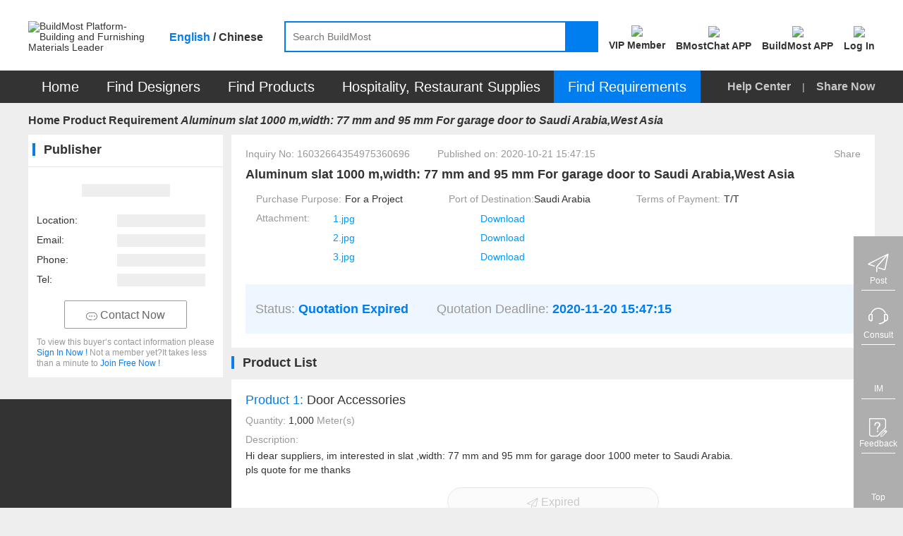

--- FILE ---
content_type: text/html;charset=UTF-8
request_url: https://www.buildmost.com/product_requirement/3582.html
body_size: 18669
content:
<!DOCTYPE html>
<html lang="en">

<head>
	<meta charset="UTF-8">
	<meta name="viewport" content="width=device-width, initial-scale=1.0">
	<meta http-equiv="X-UA-Compatible" content="IE=edge,chrome=1" />
	<meta name="keywords"
		content="Product Requirement , Aluminum slat 1000 m,width: 77 mm and 95 mm For garage door to Saudi Arabia,West Asia , Door Accessories" />
	<meta name="description"
		content="Hi dear suppliers, im interested in slat ,width: 77 mm and 95 mm for garage door 1000 meter to Saudi Arabia.
pls quote for me thanks" />
	<title>Aluminum slat 1000 m,width: 77 mm and 95 mm For garage door to Saudi Arabia,West Asia_on Buildmost</title>

<meta name="facebook-domain-verification" content="jtvg11zs4ioratcr61mm95jr49krk4" />
<link rel="shortcut icon" href="/favicon.ico"/>
<link rel="stylesheet" href="/im/js/layui/css/layui-4c6b91530fbd3f572e1afd8329fd8b6d.css">
<link rel="stylesheet" href="/css/iconfont/iconfont-10f5b4866e57f340753646ed8e499e56.css">
<link rel="stylesheet" href="/css/iconfont/bm-icon-font/iconfont-e964cf5bd185a162a130df582ee4e6e8.css">
<link rel="stylesheet" href="/im/js/layui/css/bmimstyle-fc6074534c754dc951679937e8882d48.css">
<link rel="stylesheet" href="/css/bm_common-5f1d87826c5f59838bad31ac7b8aeeac.css">
<link rel="stylesheet" type="text/css" href="/css/header-57976e4daba42b9344d6f3644884ce1c.css">
<link rel="stylesheet" href="/css/nav_menu-6d75cb2f590eda355318d7f6ffd6a381.css">
<link rel="stylesheet" href="/css/footer-69a233fd54cf944240befa94af052f97.css">
<link rel="stylesheet" href="/css/introjs-3f050f2c4d70e0dc5d707b321e9f7ad6.css">
<!-- 1334 -->
<link rel="stylesheet" href="/css/leaveList-4a386d3e7189d6f81238b396ac4f2d60.css">
<!-- bmc 聊天窗口 -->
<link rel="stylesheet" href="/plugins/chat-bmc/chat-im-2b13e185646f6aab9af9d3a9bfc9aad8.css">
		<link rel="stylesheet" href="/css/requirement_detail-5fe6b2166743999089d6a3015bda446f.css">
	<style>
		.layui-layer-content {
			height: auto !important;
		}
		/*2128*/
		.bluemodal3 .no_tip{
			margin-top: 7px;
			margin-bottom: 10px;
			text-align: center;
			overflow: hidden;
		}
		.bluemodal3 .no_tip label,.bluemodal3 .no_tip input{
			cursor: pointer;
			color: #999;
			font-size: 12px;
		}
		.bluemodal3 .close_follow{
			text-align: center;
			margin-top: 25px;
		}
		.bluemodal3 .close_follow button{
			background-color: #0099FF;
			color: #FFFFFF;
			border: 1px solid #0099FF;
			margin: 0;
			border-radius: 5px;
			font-size: 12px;
			height: 30px;
			line-height: 30px;
			min-width: 80px;
			padding: 0 5px;
			cursor: pointer;
		}

		.bm_normal_title {
        height: auto;
      }

      .normal_title_text {
        margin-bottom: 0;
      }

      .contact_user_info .contact_info_value {
        height: 18px;
      }
	</style>
</head>

<body>
	<!-- @Author: lihenghong  * @Date: 2020-04-08 10:51:27  * @Page Name:产品需求详情 -->
	<div class="header_primary">
<!-- <div class="bg-dark header_info_row">
	<div class="bm_container">
		<div class="fr top_right_menu">
			<a class="inb" href="/help_center.html">
				<span class="iconfont iconzhinan"></span>
				<span class="vc_m">For New Users</span>
			</a>
			<a class="inb" href="https://www.buildmost.com/app.html">
				<span class="iconfont iconmobilephone"></span>
				<span class="vc_m">Get the App</span>
			</a>
			<a class="inb" href="/admin/user/account_management.html">
				<span class="iconfont iconmobilephone"></span>
				<span class="vc_m">旧用户中心入口</span>
			</a>
		</div>
	</div>
</div> -->
<!-- 侧边工具栏 -->
<!-- 中文引用 -->
<style>
</style>
<!-- 1334 留言列表 -->
   <div class="leave-list-box">
		<div class="leave-close-box">
			<span class="leave-realName"></span>
			<span class="leave-close-btn">x</span>
		</div>
		<ul id="leaveMessage_ul">
		</ul>
	</div>
<div class="toolbar">
  <!-- 右侧底部浮动按钮 -->
  <div>
    <div class="toolbar_box toolbar_btn" data-type="1">
      <div class="toolbar_text inb none">Post</div>
      <div class="toolbar_icon inb">
        <div class="toolbar_w">
          <span class="iconfont iconlab-feiji"></span>
          <div style="line-height: 12px;" class="font12">Post</div>
          <!-- <img src="" alt=""> -->
        </div>
      </div>
    </div>
  </div>
  <div>
    <div id="jianyue_tip_div" class="none"></div>
    <div class="toolbar_box goContactUs" data-id="" >
      <div class="toolbar_text inb none">Consult</div>
      <div class="toolbar_icon inb">
        <div class="toolbar_w">
          <span class="iconfont iconkefu"></span>
          <div style="line-height: 12px;" class="font12">Consult</div>
        </div>
      </div>
    </div>
  </div>
  <div class=" imbtn">
    <div class="toolbar_box toolbar_btn toolbar_open_im pos_r" data-type="3">
      <div class="toolbar_text inb none">IM</div>
      <div class="toolbar_icon inb">
        <!-- <image src='/images/load.gif'></image> -->
        <div class="toolbar_w">
          <span class="iconfont newxiaoxi"></span>
          <div style="line-height: 12px;" class="font12">IM</div>
        </div>
      </div>
      <span class="layui-bg-orange imbadge"></span>
    </div>
  </div>
  <!-- 1334 中文版留言 -->
  <!-- <div class="leaveBtn">
    <div class="toolbar_box toolbar_btn  toolbar_open_leave pos_r" data-type=" ">
      <div class="toolbar_text inb none">留言</div>
      <div class="toolbar_icon inb">
        <span class="iconfont iconxiaoxi"></span>
      </div>
      <span class="layui-bg-orange imbadge"></span>
    </div>
  </div> -->

  <div>
    <div class="toolbar_box toolbar_btn" data-type="4">
      <div class="toolbar_text inb none">Feedback</div>
      <div class="toolbar_icon inb">
        <div class="toolbar_w">
          <span class="iconfont iconfankui"></span>
          <div style="line-height: 12px;" class="font12">Feedback</div>
        </div>
      </div>
    </div>
  </div>
  <div>
    <div class="toolbar_box" onclick="backTop()">
      <div class="toolbar_text inb none">Top</div>
      <div class="toolbar_icon inb">
        <div class="toolbar_w" style="border-bottom: none;">
          <span class="iconfont newicondingbu"></span>
          <div style="line-height: 12px;" class="font12">Top</div>
        </div>
      </div>
    </div>
  </div>
</div>	<div class="bm_loading_box">
		<img src="/images/bmloading.gif" alt="" srcset="">
	</div>
	<div class="linkDialog hide">
		<div class="linkModal">
			<form class="layui-form mar-t12" lay-filter="linkForm" id="linkForm">
				<div class="mar-b12 flex_line_center">
					<span class="inp_title" style="width: 80px;"><span class="reg_sy">*</span>标题:</span>
					<div class="flex-item layui-input-inline bm-form-item ">
						<div class="df_inp"><input name="title" type="text" class="layui-input" placeholder="请输入标题"
								autocomplete="off" maxlength="30"></div>
					</div>
				</div>
				<div class="mar-b12 flex_line_center">
					<span class="inp_title" style="width: 80px;"><span class="reg_sy">*</span>内容描述:</span>
					<div class="flex-item layui-input-inline bm-form-item ">
						<div class="df_inp"><textarea  maxlength="120"  autocomplete="off"  name="description" placeholder="请输入内容描述"
							class="layui-textarea"></textarea>
						</div>
					</div>
				</div>
				<div class="tc_c" style="margin-top: 18px"> <button type="submit"
						class="waves-button bm-button-sm waves-effect confirm-btn mar-r12 linkSubmit">确定</button>
					<button class="bm-button-normal bm-button-sm cancel-btn linkCancel" type="button">取消</button>
				</div>
			</form>
		</div>
	</div>	</div>
	<div id="search">
<style>
/* 顶部logo */
.logo_new_header{ color: #fff;width: 100%;height: 100%;display: flex;align-items: center;justify-content: center;}
/* 88*88 5-6个字处理  这里class要链接命名，否则影响其他页面*/
.logo_new_header .namelength6,.logo_new_header .namelength5{font-size: 9px;padding: 0;}
/* 88*88 4个字处理*/
.logo_new_header .namelength4{font-size: 12px;}
.h_user_header_logotext .h_user_img{line-height: normal !important;}
.language-layer {font-weight: bold;}
.fbold{font-weight: bold !important;}
.m_product  .nav_text span{ font-size: 20px;}
.nav-item .tc{ font-size: 20px;}
.menu-help-content a{font-size: 16px;font-weight: bold;}
.nav_sharebtn{font-size: 16px;font-weight: bold;}
.nav_text span{font-size: 20px;}
</style>
<div class="bg-white">
    <div class="bm_container header_search_row flex ">
        <a href="/">
            <div class="layui-inline header_logo_box">
                <img class="header_logo" src="/images/logogai.png"
                    alt="BuildMost Platform-Building and Furnishing Materials Leader" srcset="">
            </div>
        </a>
        <div class="language-layer cursor_pointer">
            <span class="en_US bmLocale" onclick="onLanguage(this,'en_US')">English</span> / 
            <span class="zh_CN bmLocale" onclick="onLanguage(this,'zh_CN')">Chinese</span>
        </div>
        <div class="  flex-item">
            <div class="header_searchbox header_searchbox_content flex">
                <div class="inb pos_r flex-item">
                    <input class="header_search" completer data-suggest="true" data-source=""
                        onkeyup="this.value=this.value.replace(/%/g,'')" autocomplete="off"
                        placeholder="Search BuildMost" id="search_input" type="text"
                        rel="nofllow">
                    <div class="inp_comp_box">
                    </div>
                </div>
                <span class="header_searchicon sendsearch" rel="nofllow">
                    <img src="/images/search.png" alt="" srcset="">
                </span>
            </div>
        </div>
        <div class="pos_r inb search-right flex">
            <!-- 会员中心 -->
            <div class="search-right-item memberEntrance ">
                <a class="bm_a registerBtn registerBtnStyle goMemberCenter" href="/admin/member/member_center.html">
                    <div class="mar-b3">
                        <img class="member_center_img" src="/images/header/member_center.png" />
                    </div>
                    <div class="mar-t5 fbold">
VIP Member                    </div>
                </a>
            </div>   
            <!-- 下载 BMostChat -->
            <span class="search-right-item  getTheAppInfo">
                <a class="header-bmc-download-href bm_a header-icon-box" href="/download_bmostchat.html" target="_blank" cn-href="/cn/download_bmostchat.html">
                    <div class="">
                        <!-- <span class="download_app_icon"></span> -->
                        <!-- <span class="iconfont iconmobilephone font24"></span> -->
                         <img class="header-icon active none" src="/images/new-icon/header/bmc-icon-active.png" />
                         <img class="header-icon default" src="/images/new-icon/header/bmc-icon-default.png" />
                    </div>
                    <div class="mar-t5 fbold">
                        BMostChat APP
                    </div>
                </a>
            </span> 
            <!-- 英文站下载 BuildMost -->
            <span class="search-right-item  getTheAppInfo">
                <a class="bm_a header-icon-box header-bmc-download-href" href="/app.html" cn-href="/cn/app.html" target="_blank">
                    <div class="">
                        <!-- <span class="download_app_icon"></span> -->
                        <!-- <span class="iconfont iconmobilephone font24"></span> -->
                         <img class="header-icon active none" src="/images/new-icon/header/bm-icon-active.png" />
                         <img class="header-icon default" src="/images/new-icon/header/bm-icon-default.png" />
                    </div>
                    <div class="mar-t5 fbold">
                        BuildMost APP
                    </div>
                </a>
            </span>
            <!-- 注册按钮 -->
            <div class="search-right-item no_login_reg none ">
                <a class="bm_a registerBtn registerBtnStyle header-icon-box" href="/register.html">
                    <div  class="">
                        <!-- <span class="iconfont iconbianji font24" style="font-weight: bold;"></span> -->
                         <img class="header-icon active none" src="/images/new-icon/header/signup-icon-active.png" />
                         <img class="header-icon default" src="/images/new-icon/header/signup-icon-default.png" />
                    </div>
                    <div class="mar-t5 fbold">
Sign Up                    </div>
                </a>
            </div>
            <!-- 中文站扫描二维码 -->
            <!-- <span class="search-right-item none chinese-show ">
                <div class="getScanCodeInfo  mar-l20" >
                    <div>
                        <img class="scan_code_icon" src="/images/header/code_cn.png" />
                    </div>
                    <div class=" fbold">
                    </div>

                </div>
            </span> -->
            <!-- 用户中心 -->
            <div class="adminInfoBox search-right-item">
                <div class="bm_a cursor_pointer open_user New_open_user header-icon-box">
                    <div class="">
                        <!-- <span class="iconfont iconyonghu"></span> -->
                         <img class="header-icon active none" src="/images/new-icon/header/login-icon-active.png" />
                         <img class="header-icon default" src="/images/new-icon/header/login-icon-default.png" />
                        <span class="msg_count_box msg_hint_abs none">0</span>
                    </div>
                    <div class="mar-t5 fbold">
                        <div class="no-login">Log In</div>
                        <div class="is-login none">My BuildMost</div>
                        
                    </div>
                </div>
                <!-- 已登录 -->
                <div class="login_hint_box">
                    <div class="message_triangle"><span></span></div>
                    <div class="hint_user_info_box h_user_header">
                        <div class="h_user_img  a2 ">
                            <img class="h_user_img_flage" src="/images/userLogp.png" alt="" srcset="">
                            <div class="logo_new_header" >
                                <span class="logo_text" >
                                    {{item.companyIntroduction }}
                                  </span>
                            </div>
                        </div>
                        <a href="/admin/AccountManagement/Manage_Account.html" class="h_user_name bm_a ">
                            Hello,<span></span>
                        </a>
                    </div>
                    <div class="h_listbox">

                    </div>
                    <button onclick="onclicUser()" class="signintype waves-button bm-button-sm mar-t12" type="button">
Post Requirement                    </button>
                    <div onclick="logout()" class="cursor_pointer a-color-primary mar-t12" type="button">
Log out                    </div>
                </div>
                <!-- 未登录 -->
                <div class="message_hint_box tc_l New_message_hint_box">
                    <div class="message_triangle"><span></span></div>
                    <a href="/login.html">
                        <button class="waves-button bm-button-sm signintype" type="button">
Log In                        </button>
                    </a>
                    <div class="tc_c mar-t10 mar-b3">
                        New to BuildMost ?
                        <a href="/register.html" class="a-color-primary registerBtn">
Sign Up                        </a>
                    </div>
                </div>

            </div>

            <!-- <span class="search-right-item bm_a Opportunities_nav none">
                <div>
                    <span class="iconfont iconbaojiadan font24"></span>
                    <span class="msg_count_box msg_hint_abs">0</span>
                </div>
                <div class="mar-t5 fbold">
My Opportunities                </div>
            </span> -->


            <!-- <div class="search-right-item quotationInfoBox none ">
                <div class="bm_a">
                    <div>
                        <span class="iconfont iconemail font24"></span>
                        <span class="msg_count_box msg_hint_abs">0</span>
                    </div>
                    <div class="mar-t5 fbold">
New Quotation                    </div>
                </div>
                <div class="quotation_hint_box tc_l">
                    <div class="message_triangle"><span></span></div>
                    <a class="mar-b12 bm_a block" href="/admin/requirements/Design_Requirements_ad.html">
For Design Requirements                        <span class="msg_count_box fr des_msg_num">0</span>
                    </a>
                    <a class="bm_a block" href="/admin/requirements/Product_Requirements.html">
For Product Requirements                        <span class="msg_count_box fr prd_msg_num">0</span>
                    </a>
                </div>
            </div> -->
        </div>
    </div>
</div>
<style>
    .registerBtnStyle{
        color: #333333;
    }
    .registerBtnStyle:hover{
        color: #007DEE;
    }
    .getScanCodeInfo{
        margin-right: 10px;
        margin-left: 10px;
    }
</style>	</div>
	<div id="menu">
<div class=" bg-dark en-box">
  <ul class="yyui_menu1 bm_container pos_r layui-clear " style="z-index: 999;">
    <!-- 首页 -->
    <li class="nav-item m_home_btn none">
      <h2 class="font14">
        <a class="nav-link pd-4 tc nav_text" href="/" style="color:#FFFFFF">
Home        </a>
      </h2>
    </li>
    <!-- 设计服务商 改为 找设计 -->
    <li class="nav-item m_designservice pos_r new_test">
      <h2 class="font14">
        <a class="nav-link pd-4 tc nav_text" href="#" style="color:#FFFFFF">
Find Designers        </a>
      </h2>
      <div class="designservice_menu">

      </div>
    </li>
    <!-- 室内装修公司 改为 找装修公司 -->
    <li class="nav-item m_engineering pos_r new_test none">
      <h2 class="font14">
        <a class="nav-link pd-4 tc nav_text" href="#" style="color:#FFFFFF">
Find Fit-Out        </a>
      </h2>
    </li>
    <!-- 产品及产品供应商 -- 改为 找产品 -->
    <li class="nav-item m_product pos_r">
      <a class="nav_text color-white" class="nav-link" href="#" style="color:#FFFFFF">
        <span>
Find Products        </span>
        <!-- <img class="cateicon" src="/images/fenlei_icon.png" alt=""> -->
      </a>
      <ul class="" id="fristMenu">
      </ul>
    </li>
    <!-- 酒店、餐厅用品 -->
    <li class="nav-item m_hotel_menu" onclick="hospitality()">
      <a class="nav-link pd-4 tc nav_text" style="color:#FFFFFF">
Hospitality, Restaurant Supplies      </a>
      <div class="hotel-menu-container">

      </div>
    </li>
    <!-- 需求大厅 -->
    <li class="nav-item m_requirements">
      <h2 class="font14">
        <a class="nav-link pd-4 tc nav_text" href="/design_requirement.html" style="color:#FFFFFF">
Find Requirements        </a>
      </h2>
    </li>
    <!-- <span class="menu_vline"></span> -->
    <!-- 骞夸氦浼� -->
    <li class="nav-item none_imp" id="checkCantonFair">
      <a class="nav-link pd-4 tc nav_text" href="/CantonFair.html"><span
          style="display: inline;background: #FF3030;padding: 4px 9px;height: 25px;border-radius: 12px;">
          The 130<sup style="line-height: initial;">th</sup> Canton Fair</span></a>
    </li>
    <!-- <span class="menu_vline"></span> -->
   <!--  <li class="nav-item m_news">
      <h2 class="font14">
        <a class="nav-link pd-4 tc nav_text" href="/news" style="color:#FFFFFF">Articles</a>
      </h2>
    </li> -->
    <span class="fr font16 color-default3 menu-help-content ">
      <a class="" href="/help_center.html">
Help Center      </a>
      
      <span class="mar-lr12 inb xian" >|</span>
      <span>
<span class="nav_sharebtn inb">
  <span class="none chinese-hide iconfont"></span>
  <span>Share Now</span>
  <div class="nav_sharenews">
    <div class="nav_share_felxe">
      <!-- 朋友圈 -->
      <img src="/images/shareIcon/share_wxCircle.png" onclick="nav_share(1)" alt="" srcset="">
      <!-- whatapp -->
      <img src="/images/shareIcon/share_WhatsApp.png" onclick="nav_share(5)" alt="" srcset="">
      <!-- Facebook -->
      <img src="/images/shareIcon/share_Facebook.png" onclick="nav_share(3)" alt="" srcset="">
      <!-- LinkedIn -->
      <img src="/images/shareIcon/share_LinkedIn.png" onclick="nav_share(4)" alt="" srcset="">
      <!-- Twitter -->
      <img src="/images/shareIcon/share_Twitter.png" onclick="nav_share(2)" alt="" srcset="">
      <!-- Weibo -->
      <img src="/images/shareIcon/share_Weibo.png" onclick="nav_share(6)" alt="" srcset="">
    </div>
  </div>
  <div class="nav_share_cn" style="display: none;">
    <div class="nav_share_felxe">
      <!--qq -->
      <img src="/images/qq.png" onclick="nav_share(7)" alt="" srcset="">
      <!--qq空间-->
      <img src="/images/qzshare.png" onclick="nav_share(8)" alt="" srcset="">
      <!--微信-->
      <img src="/images/wechat.png" onclick="nav_share(1)" alt="" srcset="">
      <!--微信朋友圈-->
      <img src="/images/wechat-circle.png" onclick="nav_share(9)" alt="" srcset="">
      <!--微博-->
      <img src="/images/weibo.png" onclick="nav_share(6)" alt="" srcset="">
    </div>
  </div>
</span>      </span>
    </span>

  </ul>
</div>	</div>
	<div class="bm_container layui-clear product_requirement_detail">
		<div class="layui-breadcrumb-row">
			<span class="layui-breadcrumb" lay-separator=">">
				<a href="/">Home</a>
				<a href="/product_requirement.html" >Product Requirement</a>
				<a href="/product_requirement/3582.html"><cite
						class="breadcrumb_name">Aluminum slat 1000 m,width: 77 mm and 95 mm For garage door to Saudi Arabia,West Asia</cite></a>
			</span>
		</div>
		<div class="left_content fl mar-r12">
			<div class="Publisherbox bg-white mar-b12">
				<div class="bm_normal_title brand_title bm_border_bottom pd-b12 ">
					<span class="normal_vc_line"></span>
					<h4 class="normal_title_text">Publisher</h4>
				</div>
				<div class="tc_c">
					<div class="company_info contact_user_info">
						<div class="font18">
							<span class="span_placeholder mar-t12 mar-b25"></span>
						</div>
						<div class="tc_l  color-default4">
							<div class="mar-b10">
								<!-- <span class="iconfont iconmap "></span> -->
								<span class="contact_info_label">Location:</span>
								<span class="span_placeholder mar-l5"></span>
							</div>
							<div class="mar-b10">
								<!-- <span class="iconfont iconemailfilling"></span> -->
								<span class="contact_info_label">Email:</span>
								<span class="span_placeholder mar-l5"></span>
							</div>
							<div class="mar-b10">
								<!-- <span class="iconfont iconmobilephone"></span> -->
								<span class="contact_info_label">Phone:</span>
								<span class="span_placeholder mar-l5"></span>
							</div>
							<div class="mar-b10">
								<!-- <span class="iconfont iconphone"></span> -->
								<span class="contact_info_label">Tel:</span>
								<span class="span_placeholder mar-l5"></span>
							</div>
						</div>
					</div>
					<button data-type="demand"
						class="waves-button bm-button-primary bm-button-lg mar-t10 mar-b12 open_im none chinese-hide"
						data-id="19136" data-demandid="3582" click-type="quotation" data-requirement="product-requirement">
						<span class="iconfont iconcode"></span>
						<span class="vc_m inb">Contact Now</span>
					</button>
					<button data-type="demand"
							class="waves-button bm-button-primary bm-button-lg mar-t10 mar-b12 leave_message_btn none chinese-show"
							data-requirement="product-requirement"
							receive-user-id="19136"
							company-name=""
							target-type="1"
							id="3582"
							data-demandid="3582"
							target-type2="true"
							data-id="19136"
							click-type="quotation">
						<span class="iconfont iconcode"></span>
						<span class="vc_m inb">Contact Now</span>
					</button>
					<div class="font12 color-default4 contacthint margin_auto  no_log none">
To view this buyer‘s contact information please						<a class="bm_text" href="/login.html">Sign In Now !</a>
Not a member yet?It takes less than a minute to						<a class="bm_text" href="/register.html">Join Free Now !</a>
					</div>

					<div class="font12 color-default4 contacthint margin_auto is_log none">
						<!-- You can view the publisher's contact information after 24 hours of the approval of the
						quotation. -->
						<!-- You can contact the client through email, phone, and WhatsApp -->
						<span class="none quoteOK">You can contact the client through email, phone, and WhatsApp</span>
						<!-- <span class="none quoteNo">You can view the buyer’s contact after quoting.</span> -->
					</div>
				</div>
			</div>
			<!---需求:916 PC端页面样式调整 去掉相似需求--->
			<!-- <div class="bg-white pd-tb12">
				<div class="bm_normal_title brand_title bm_border_bottom pd-b12 ">
					<span class="normal_vc_line"></span>
					<h4 class="normal_title_text">Related Inquiries</h4>
				</div>
				<div class="RelatedInquiriesbox pd-lr6">
				</div>
			</div> -->
		</div>
		<div class="right_content fl">
			<div class="pd-20 bg-white req_info_box">

				<!-- <div class="color-default4 mar-b12">
          <span class="span_placeholder w300"></span>
        </div>
        <div class="font18 font_w_b mar-b12">
          <span class="span_placeholder w500"></span>
        </div>
        <div class="mar-b12">
          <span class="span_placeholder w600"></span>
        </div>
        <div class="color-default4 mar-b10">
          <span class="span_placeholder"></span>
        </div>
        <span class="span_placeholder"></span>
        <span class="span_placeholder"></span> -->
				<!-- SEO 产品需求基本详情 start-->
				<div class="color-default4 mar-b12 pos_r">
					<span>Inquiry No:</span>
					<span class="mar-r35">16032664354975360696</span>
					<span>Published on:</span>
					<span class="">2020-10-21 15:47:15</span>
					<!-- 1934 - 需求大厅产品详情  demand.isDemandFocus 1已关注 0未关注-->
						<span class="follow none" onclick="followProductDetail()">
							<img class="follow-icon" src="/images/un_follow.png" alt="">
Follow						</span>
					<!-- 分享 产品详情 -->
					<span class="sharebtn fr">
						<img class="shareicon" src="/images/fenxiang.png" alt="" srcset="">
						<span class="vc_m">Share</span>
						<div class="sharenews">
							<div class="nav_share_felxe">
								 <!-- 朋友圈 -->
								 <img src="/images/shareIcon/share_wxCircle.png" class="chinese-hide" onclick="share(1)" alt="" srcset="">
								 <!-- whatapp -->
								 <img src="/images/shareIcon/share_WhatsApp.png" class="chinese-hide" onclick="share(5)" alt="" srcset="">
								 <!-- Facebook -->
								 <img src="/images/shareIcon/share_Facebook.png" class="chinese-hide" onclick="share(3)" alt="" srcset="">
								 <!-- LinkedIn -->
								 <img src="/images/shareIcon/share_LinkedIn.png" class="chinese-hide" onclick="share(4)" alt="" srcset="">
								 <!-- Twitter -->
								 <img src="/images/shareIcon/share_Twitter.png" class="chinese-hide" onclick="share(2)" alt="" srcset="">
								 <!-- Weibo -->
								 <img src="/images/shareIcon/share_Weibo.png" class="chinese-hide" onclick="share(6)" alt="" srcset="">



								<!--qq -->
								<img src="/images/qq.png" class="chinese-show" onclick="share(7)" alt="" srcset="">
								<!--qq空间-->
								<img src="/images/qzshare.png" class="chinese-show" onclick="share(8)" alt="" srcset="">
								<!--微信-->
								<img src="/images/wechat.png" class="chinese-show" onclick="share(1)" alt="" srcset="">
								<!--微信朋友圈-->
								<img src="/images/wechat-circle.png" class="chinese-show" onclick="share(9)" alt="" srcset="">
								<!--微博-->
								<img src="/images/weibo.png" class="chinese-show" onclick="share(6)" alt="" srcset="">
							</div>
						</div>
					</span>
					<!-- 中文站留言 -->
					<!-- receive-user-id  接收者 userId
						id: 需求id/产品id/作品id
						company-name: 弹窗显示的公司名
						leave-type： quotation（报价者）/ publish(发布者)
						target-type: （1:需求，2:作品，3:产品）
					-->
				</div>
				<div class="font18 font_w_b mar-b12 flex">
					<!-- 需求600,去掉优质,置顶先注释 -->
					<!--  -->
					<span class="vc_m " id="demandTitle" >
							Aluminum slat 1000 m,width: 77 mm and 95 mm For garage door to Saudi Arabia,West Asia
					</span>

				</div>
				<div class=" requirement-detail">
					<div class="requirement-detail-item">
						<span class="color-default4 mar-r5">Purchase Purpose:</span>
						<span class="mar-r35">For a Project</span>
					</div>
					<div class="requirement-detail-item chinese-hide">
						<span class="color-default4 ">Port of Destination:</span>
						<span class="mar-r35 ">Saudi Arabia</span>
					</div>
					<div class="requirement-detail-item chinese-hide">
						<span class="color-default4 mar-r5">Terms of Payment:</span>
						<span class="mar-r35">T/T</span>
					</div>
					<!-- 报价方式 -->
					<!--  -->
				</div>
				
				<div class="attachFileListContent none" >
					<div class="requirement-detail-item ">
						<div class="color-default4 mar-b10 mar-r5 Attachment_title">Attachment:</div>
						<div class="attachFileList " ></div>
					</div>
				</div>

				<div class="statusbox">
					<!-- 状态 -->
					<span class="color-default4">Status:</span>
					<span class="Status_text mar-r35 font_w_b color-primary">
Quotation Expired 					</span>
					<!-- 剩余时间 -->
					<span class="timestytle color-default4">
							Quotation Deadline:
					</span>
					<span class="font_w_b color-primary TimeLeft">
							2020-11-20 15:47:15
					</span>
				</div>
				<!-- SEO产品基本详情end -->
			</div>
			<div class="bm_normal_title brand_title">
				<span class="normal_vc_line"></span>
				<h4 class="normal_title_text">Product List</h4>
			</div>
			<div class="productlistbox">
				<!-- SEO产品需求类目start -->
						<div class="mar-b12 bg-white pd-20 productlistrow">
							<div class="font18">
								<span class="color-primary">Product 1:</span>
								<span>Door Accessories</span>
							</div>
							<div class="mar-t12">
								<span class="color-default4">Quantity:</span>
								<span class="mar-r35">1,000 <span class="color-default4">Meter(s)</span></span>
							</div>
								<div class="mar-b5 color-default4 mar-t12">Description:</div>
								<div class="ShowMoreBox">
									<span class="text_review text_description CompanySummary" id="CompanySummary0">Hi dear suppliers, im interested in slat ,width: 77 mm and 95 mm for garage door 1000 meter to Saudi Arabia.
pls quote for me thanks</span>
								</div>
								<div class="tc_c mar-t5 mar-b12 viewmore0 hide viewmore">
									<span class="cursor_pointer color-primary">
										<span class="inb vc_m">View More</span>
										<span class="iconfont icondown"></span>
									</span>
								</div>
							<!-- 111 -->
							<div class="statusbox new-statusbox mar-b20 pos_r">

										<!-- <span class="color-default4 pd-b12">Quotes Left:</span>
											<span class=" mar-r35 font_w_b color-primary">3</span>
 -->
												<button class="waves-button bm-button-lg quote_btn bm-button-disabled">
													<span class="iconfont iconfont iconlab-feiji vc_b"></span>
													 Expired
												</button>

							</div>
							<!-- 22 -->
							<div class="font18 bm_border_bottom pd-12">
								<div class="inb" >
									Quotation List (<span
										class="color-primary">2</span>)
								</div>
								<!-- 您收到X个报价（X个未读） -->
							</div>
								<div class="">
									<div class="layui-row bm_border_bottom pd-12">
										<div class="layui-col-md4 layui-col-xs4 layui-col-sm4">Company Name</div>
										<div class="layui-col-md3 layui-col-xs3 layui-col-sm3">C/R</div>
										<!-- <div class="layui-col-md3">&nbsp;</div> -->
										<div class="layui-col-md5 layui-col-xs5 layui-col-sm5">Time Quoted</div>
									</div>
									<div class="quoteinfobox">
											<div class="layui-row bm_border_bottom pd-12 quotecompanyinforow  ">
												<div class="layui-col-md4 layui-col-xs4 layui-col-sm4">
													<div class="bm_ellipsis" title="Ye********" >
														Ye********
													</div>
													<!--
																	Ye******
													-->
												</div>
												<div class="layui-col-md3 layui-col-xs3 layui-col-sm3">
														<img src="/images/flag/cn.png" class="chinese-hide none mar-r10" alt="">
													<span class="vc_m ">China</span>
												</div>
												<!-- <div class="layui-col-md3" style="min-height:1px;">
												</div> -->
												<div class="layui-col-md5 layui-col-xs5 layui-col-sm5 flex_line_center flex-s-b">
													<span class="flex_line_center">
														2020-10-27
													16:34:03
														<!-- 如果 0 == 0 则显示NEW -->
													</span>
													
													<div>
													<!-- 留言功能 审核通过才显示-->
													</div>
												</div>
											</div>
											<div class="layui-row bm_border_bottom pd-12 quotecompanyinforow  ">
												<div class="layui-col-md4 layui-col-xs4 layui-col-sm4">
													<div class="bm_ellipsis" title="Zh********" >
														Zh********
													</div>
													<!--
																	Zh******
													-->
												</div>
												<div class="layui-col-md3 layui-col-xs3 layui-col-sm3">
														<img src="/images/flag/cn.png" class="chinese-hide none mar-r10" alt="">
													<span class="vc_m ">China</span>
												</div>
												<!-- <div class="layui-col-md3" style="min-height:1px;">
												</div> -->
												<div class="layui-col-md5 layui-col-xs5 layui-col-sm5 flex_line_center flex-s-b">
													<span class="flex_line_center">
														2020-10-26
													11:40:07
														<!-- 如果 0 == 0 则显示NEW -->
													</span>
													
													<div>
													<!-- 留言功能 审核通过才显示-->
													</div>
												</div>
											</div>
									</div>

								</div>
						</div>
				<!-- SEO产品需求类目 end-->

			</div>

			<!-- 评论模块 -->
			<div class="comment-box product-requirement" >

<!-- 评论模块 公共组件 -->
<link rel="stylesheet" type="text/css" href="/css/comment/index-a5625b462f8798b476d6afbbc62ce732.css">
<link rel="stylesheet" type="text/css" href="/css/search-card-0f0d54e9264eb567eaabb9eed413232e.css">
  <link rel="stylesheet" type="text/css" href="/css/viewer-36a9857c3a1e87bc0933c9e6d3817ee7.css">
<style>
  /* 2023年10月19日 19:22:29 需求变更：隐藏 */
.comment-name .messages_name_span{border-bottom: 1px solid #0099FF;color: #0099FF; display: inline;cursor: pointer;}
.messages_name_span_box{ display: inline-block;}
.messages_name_span_box {position: relative;}
.btn_box{ position: absolute; height: 20px; width: 100%; display: none;}
/* 2023年10月19日 19:22:29 需求变更：隐藏 */
.messages_block {cursor: pointer;}
.messages_name_span_box .triangle{position: absolute;left: 20px;top: 6px;  z-index: 3; width: 0;height: 0;border-left: 8px solid transparent;  border-right: 8px solid transparent;  border-bottom: 9px solid #0099FF; }
.messages_name_span_box .triangle::before{ content: "";position: absolute;left: -8px; top: 2px;width: 0;height: 0;border-left: 8px solid transparent;  border-right: 8px solid transparent;   border-bottom: 9px solid #fff;}
.IM_box{border: 1px solid #0099FF; padding: 7px 7px;display: inline; position: absolute; left: 0; top: 14px;background: #fff;  display: flex; justify-content: space-around;border-radius: 2px 2px 2px 2px;color:#0099FF;}
.IM_box .btn{white-space: nowrap;padding: 3px 0;}
.comment-items .location{margin-top: 10px;}
.messages_none .btn_box{display: none!important;}
/*  */
.OnHomepagehide{display: none;}
.OnHomepageShow{display: block;padding-left: 0px !important;}
.OnIM + .OnHomepageShow {border-left: 1px solid #999999;padding-left: 9px !important; margin-left: 9px;}
   
    
  </style>
<div class="comment-container none" >
  <div class="search-card-content none" >
    <div class="reqtabbox ">
      <div class="layui-row flex" >
        <div class="layui-col-xs6 layui-col-sm6 layui-col-md6 flex-item left-card" >

          <h2 class="inb reqtab active"> 
              <a class="comment-tab" href="javascript:void(0);" type="COMMON_COMMENT"  >
Comments            </a>
          </h2>
        </div>
        
        <div class="layui-col-xs6 layui-col-sm6 layui-col-md6 flex-item right-card" >
          <h2 class="inb reqtab ">
            <a class="comment-tab" href="javascript:void(0);" type="FEEDBACK_COMMENT" >
Feedback from Buyer            </a>
          </h2>
        </div>
      </div>
    </div>

  </div>
  <div class="comment-animate-container clear" >
    <!-- 普通评论 -->
    <div class="COMMON_COMMENT comment-animate-content" >
      <div class="comment-total flex" >
        <div class="inb comment-line flex-item" >
          <div class="show-comment" >
Comments          </div>
        </div>
        <div class="inb fr" >
          <!-- <div class="inb like-comm mar-r20" >
            <span class="likes-icon" ></span>
            <span class="totals" >
              0
            </span>
          </div> -->
          <div class="inb total-comm" >
            <span class="totals none" >
              <span class="show-comment " >
<span class="totalCommentCount" >${0}</span> Comments in Total              </span>
            </span>
            <span class="total none" >
              <span class="show-comment " >
<span class="totalCommentCount" >${0}</span> Comment in Total              </span>
            </span>
          </div>
        </div>
      </div>
      <div class="comment-content" >
        <div class="no-comment none" >
          <span class="show-comment " >
No Comments Now          </span>
        </div>
        <div class="comment-record" >
        </div>
        <div class="send-comment" >
          <div class="font16 " >
            <span class="show-comment " >
Add a comment            </span>
          </div>
          <div class="mar-t12 " >
            <div class="comment-word-limit-textarea comment-textarea" >
              <!-- <textarea class="layui-textarea" placeholder='Share your thoughts on this design/product. Please do not promote in any ways in the Comment section (especially include your contact information in your comment), or your account will be temporarily suspended. Multiple violations will result in permanent suspension of your account.' 
              name="sendComment" value="" maxlength="280" onkeydown="if(event.keyCode==13)return false;"></textarea> -->
                <!-- 优化 -->
                <div class="contenteditable-content layui-comment-textarea" contenteditable="true" 
                data-placeholder='Share your thoughts on this design/product. Please do not promote in any ways in the Comment section (especially include your contact information in your comment), or your account will be temporarily suspended. Multiple violations will result in permanent suspension of your account.'
                maxlength="280" name="sendComment" translate="no" ></div>
                <!-- end -->
              <a href="javascript:;" class="emoji-content layim-chat-tool comment-emoji flex" >
                <span class="emoji-icon layui-icon layim-tool-face" >&#xe60c;</span>
                <span class="font14 emoji-text none chinese-show" >表情</span>
              </a>
              <div class="comment-textarea-options" >
                <!-- 评论  -->
                <button class="layui-btn layui-btn-normal layui-btn-xs submit" comment-id="0">Post</button>
              </div>
            </div>
          </div>
        </div>
    
      </div>
    </div><div class="FEEDBACK_COMMENT comment-animate-content none" >
      <!-- 反馈评论 -->
      <div class="comment-total flex" >
        <div class="inb comment-line flex-item" >
          <div class="show-comment" >
Feedback from Buyer          </div>
        </div>
        <div class="inb fr" >
          <!-- <div class="inb like-comm mar-r20" >
            <span class="likes-icon" ></span>
            <span class="totals" >
              0
            </span>
          </div> -->
          <div class="inb total-comm" >
            <span class="totals none" >
              <span class="show-comment " >
<span class="totalCommentCount" >${0}</span> Feedback from Buyers in Total              </span>
            </span>
            <span class="total none" >
              <span class="show-comment " >
<span class="totalCommentCount" >${0}</span> Feedback from Buyer in Total              </span>
            </span>
          </div>
        </div>
      </div>
      <div class="comment-content" >
        <div class="no-comment none" >
          <span class="show-comment " >
No Feedback from Buyer Now          </span>
        </div>
        <div class="comment-record" >
        </div>
        <div class="send-comment" >
          <div class="font16 " >
            <span class="show-comment " >
Add a Feedback from Buyer              <span class="font12 color-default4 addFeedbackDesc" >(Give feedback to this design service provider. Please do not promote in any ways (especially include your contact information in the feedback), or your account will be temporarily suspended. Multiple violations will result in permanent suspension of your account.)</span>
            </span>
          </div>
          <div class="mar-t12 " >
            <div class="comment-word-limit-textarea comment-textarea">
              <!-- 优化 -->
              <div class="contenteditable-content layui-comment-textarea" contenteditable="true" 
              data-placeholder="This design service provider hasn't quoted your requirements. You can't give feedback to this design service provider at this moment."
              maxlength="280" name="sendComment" ></div>
              <!-- end -->
              <!-- <textarea class="layui-textarea" placeholder="This design service provider hasn't quoted your requirements. You can't give feedback to this design service provider at this moment." 
              name="sendComment" value="" maxlength="280" onkeydown="if(event.keyCode==13)return false;"></textarea> -->
              <a class="emoji-content layim-chat-tool comment-emoji flex" >
                <span class="emoji-icon layui-icon layim-tool-face" >&#xe60c;</span>
                <span class="font14 emoji-text none chinese-show" >表情</span>
              </a>
              <div class="comment-textarea-options" >
                <!-- 交意反馈 disabled -->
                <button class="layui-btn layui-btn-normal layui-btn-xs submit" comment-type="feedback"  comment-id="0" >Post</button>
              </div>
            </div>
          </div>
        </div>
      </div>
    </div>
  </div>
</div>
<style>

</style>
<script src="/js/comment/comment_face_options-fb30032d0a755194531aaf788ba8dac4.js"></script>
<script src="/js/comment/index-90795b44cf4a85d55868b18a0d22cb20.js"></script>
<script src="/js/viewer-fb635001dd5717ce3b7be32f6e5be60d.js"></script>
			</div>
		</div>
	</div>

	<div id="footer">
<!--底部部分!-->
<div class="bg-dark mar-t30">
	<div class="footer_box">
		<div class="flex footer_Settled color-default5 font18 tc_c">
			<a href="/settlement_product_supplier.html">Join as a Product Supplier</a>
			<a href="/settlement_design_service_providers.html">Join as a Design Service Provider</a>
			<a href="/settlement_indoor_decoration.html" class="chinese-show none">Join as an Interior Design Company</a>
		</div>
		<div class="footer_link " id="footer_link">
			<div><a  href="/about_us.html">About Us</a></div>
			<div class="footerline"></div>
			<div><a  href="/contact_us.html">Contact Us</a></div>
			<div class="footerline"></div>
			<div><a  href="/disclaimer.html">Disclaimer</a></div>
			<div class="footerline"></div>
			<div><a  href="/terms_of_service.html">Terms of Service</a></div>
			<div class="footerline"></div>
			<div><a  href="/legal_statement.html">Legal Statement </a></div>
			<div class="footerline"></div>
			<div><a  href="/privacy_policy.html">Privacy Policy</a></div>
			<div class="footerline"></div>
			<div><a  href="/help_center.html">Help Center</a></div>
		</div>
		<div class="footersharerow">
			<span class="footer_downtext chinese-hide none">Download the App on:</span>
			<a href="https://apps.apple.com/cn/app/buildmost/id1478244016" target="_blank" class="mar-r10 chinese-hide none">
				<img src="/images/IOS_footer.png" class="vc_m" alt="" srcset="">
				<span class="min_downtext">IOS</span>
			</a>
			<a href="https://play.google.com/store/apps/details?id=com.buildmost.yekalon" target="_blank" class="chinese-hide none">
				<img class="vc_m" src="/images/Andriod_footer.png" alt="" srcset="">
				<span class="min_downtext">Android</span>
			</a>
			<div class="f_shareicon inb">
				<span class="footer_downtext">Follow Us:</span>
				<img class="chinese-hide none" onclick="bottomShare(1)" src="/images/footer7.png" alt="Facebook" srcset="">
				<img class="chinese-hide none" onclick="bottomShare(2)" src="/images/footer8.png" alt="Twitter" srcset="">
				<img onclick="showwechat()" src="/images/footer9.png" alt="Wechat" srcset="">
			</div>
		</div>
		<div class="color-default4 pd-b20">
Copyright © 2017-<div class="websiteCurrentYear" >2023</div> buildmost.com. YEKALON HK LIMITED  All rights reserved. 
		</div>
		<div class="color-default4 pd-b20 tc_c">
		  <a href="https://beian.miit.gov.cn/#/Integrated/index" target="_blank" >粤ICP备09090392号</a>
		</div>
		<div class="wechatmodal">
			<div class="wechatmodalbox">
				<div class="w_title">Visit BuildMost Official Account
					<img class="wechatclose" src="/images/wechatclose.png" alt="" srcset="">
				</div>
				<div class="codebox">
					<div class="inb">
						<img src="/images/ercode1.png" alt="" srcset="">
						<div class="tx_c">English</div>
					</div>
					<div class="fr">
						<img src="/images/ercode2.png" alt="" srcset="">
						<div class="tx_c">Chinese</div>
					</div>
				</div>
			</div>
		</div>
	</div>
</div>

	</div>

<script type="text/javascript" src="/js/plugin/jquery-3.7.1.min-c9771cc3e90e18f5336eedbd0fffb2cf.js"></script>
<script type="text/javascript" src="/js/plugin/jquery-migrate-3.5.2.min-16239ee87630e9f7af25f3e90f9ebb26.js"></script>
<script type="text/javascript" src="/js/plugin/jquery.lazyload.min-399b2ab2268c02336437ac883fe516f1.js"></script>
<script type="text/javascript" src="/js/plugin/clipboard-945fc983fe7bb6fbf3d3ad76f5246b11.js"></script>
<script type="text/javascript" src="/js/plugin/download2-3a2db6df702032c70da019434a384be8.js"></script>
<script type="text/javascript" src="/js/plugin/ripple-2397fdf48f5cc2af0be5794ee26dbe96.js"></script>
<script type="text/javascript" src="/im/js/layui/layui.js"></script>
<script type="text/javascript" src="/im/js/layui/lay/modules/layer.js"></script>
<script type="text/javascript" src="/js/track-70cf4d170d9515c3415d59e5a272d34d.js"></script>
<script type="text/javascript" src="/js/component/inquirySidebar-22c3f74e63b3d4bb7ba6ad14cb971dc7.js"></script>
<script type="text/javascript" src="/admin/js/jquery.qrcode.min.js"></script>
<script type="text/javascript" src="/js/plugin/spark-md5.min-86e75ba615bbdd2ec44f0f15d3ca2e85.js"></script>
<script type="text/javascript" src="/js/breakpoint-upload-88dc94227f60fea0691c1b31803ae807.js"></script>

<script type="text/javascript" src="/js/plugin/jquery.i18n.properties-15ff32e3445638579a377ada97a713dd.js"></script>
<script type="text/javascript" src="/js/plugin/fuse-da4e6622737dfbaa3cdcde96adcb3003.js"></script>
<script src="/js/component/location-21c252159f106bbb5fa077e55e7e5c0a.js"></script>
<script src="/js/url_param-5b90b961cd680d40e3eaf20aa9cf3943.js"></script>
<!-- <script src="https://unpkg.com/vconsole@latest/dist/vconsole.min.js"></script>
<script>
  // VConsole 默认会挂载到 `window.VConsole` 上
  var vConsole = new window.VConsole();
</script> -->

<script>
function loadBundles(lang) {
	jQuery.i18n.properties({
	    name:'messages', 
	    path:'/i18n/', 
	    mode:'map',
	    language:lang, 
	    callback: function() {
	    }
	});
}
// zh_CN 中文  en_US 英文
// var bmLocale = 'zh_CN';
var bmLocale = 'en_US';

if(bmLocale === 'zh_CN') {
	$('body').addClass('chinese-box')
} else {
	$('body').addClass('en-box')
}
// bmc 增加
window.process = {
	env: {
		NODE_ENV: 'production'
	}
};
// end

$(function () {
	window.bmLocale = bmLocale
	localStorage.setItem('bmLocale', bmLocale)
	loadBundles(bmLocale);
	$("."+bmLocale).addClass("activity") //语言文字高亮
	if(bmLocale == 'zh_CN'){
		// 加载广告文件
		if(testReturn()) {
			loadJS('/js/component/ad_cn.js')
		}
		document.body.style.fontFamily = "Source Han Sans CN"
		// $(".nav_share_cn").show();
	} else {
		// 加载广告文件
		if(testReturn()) {
			loadJS('/js/component/ad_en.js')
		}
		// $(".nav_share_cn").hide();
		document.body.style.fontFamily = "Arial"
	}
});
//中英文站切换-监听登录消息反馈
window.addEventListener('message', function (e) {
	var bmLocale = localStorage.getItem('bmLocale') || 'zh_CN'
	var target = getLanguageUrl(bmLocale == "zh_CN" ? "en_US" : "zh_CN")
	if (e.origin !== target.domain) {
		return false; //这个判断一下是不是域名跳转过来的
	}
	if ( typeof(e.data) == 'string' && e.data.indexOf('userInfo') !== -1 && e.data.indexOf('loginToken') !== -1) {
		var data = JSON.parse(e.data);
		if(data.userInfo) {
			localStorage.setItem("userInfo", data.userInfo);//保存 userinfo
			localStorage.setItem("loginToken", data.loginToken);//保存loginToken
			window.location.reload()
		}
		
		var backUrl= localStorage.getItem('loginBackUrl') 
		if(backUrl) {
			window.location.href = backUrl;//跳转回退地址
			localStorage.removeItem("loginBackUrl");
		}
	}
}, false);
//存在多次执行message接收为防止占用过多内存
window.removeEventListener('message', function (e) {}, false);

function bmI18n (prop, param, par1, par2) {
	return $.i18n.prop(prop, param, par1, par2)
}
// 测试环境不加载统计文件
function testReturn () {
	var windowHost = window.location.hostname
	var testIpList = [
		'127.0.0.1', '192.168', 'localhost'
	]
	if(testIpList.indexOf(windowHost) !== -1 || windowHost.indexOf('192.168') !== -1) {
		return false
	}
	return true
}

</script>	
<!-- bmc 增加 -->
<script src="https://unpkg.com/vue@3/dist/vue.global.js"></script>
<!-- bmc 聊天窗口 -->
<script src="/plugins/chat-bmc/chat-im.umd-429abf3617c2e18d04096490e359b2b1.js"></script>
<!-- bmc 会话窗口 -->
<script src="/plugins/chat-bmc/chat-im-window.umd-d6c9df55aa42babdba6c6724689d2079.js"></script>
<!-- end -->
<script type="text/javascript" src="/js/bm_common-b43ddbdfe58c465ec739744a41f7eaf9.js"></script>
<script type="text/javascript" src="/js/component/header-primary-7b2c8a9fd47b8fd772377679108d7d90.js"></script>
<script type="text/javascript" src="/js/intro-d94237041940ab4365f63e45de3d1686.js"></script>
<script type="text/javascript" src="/js/leave_msg/leave_msg-a8de007771cbc338bf5a0e516883df8c.js"></script>
<script type="text/javascript" src="/js/material/home_menu-d2be5db4fcdeb59fb89567385b88c233.js"></script>
<script type="text/javascript" src="/js/plugin/jquery.lgyslide-b5182843137bce2da7aaa42e92c97fd6.js"></script>
<script type="text/javascript" src="/js/getImageCode-df756b2de9db33278e41aa577f655359.js"></script>
<script type="text/javascript" src="/js/component/nav-bar-62d5065e5fc175b379e72c93e6ca0e0d.js"></script>


<!-- Baidu site tag (gtag.js) - Baidu Analytics -->
<script  type="text/javascript">
	if(testReturn()) {
	
	window.dataLayer = window.dataLayer || [];
	function gtag() { dataLayer.push(arguments); }
	gtag('js', new Date());

	gtag('config', 'UA-127809892-1');
	var bdId = '9af069f34a9a48434ab141031c2675ce'  // 英文站
	if(bmLocale === 'zh_CN') {
		bdId = '7a811ead89baea2ffe1bf868d010ec7d'  // 中文
	}
	var _hmt = _hmt || [];
	(function () {
		// var hm = document.createElement("script");
		// hm.src = "https://hm.baidu.com/hm.js?" + bdId;
		// var s = document.getElementsByTagName("script")[0];
		// s.parentNode.insertBefore(hm, s);
		// 百度浏览统计代码速度优化
		document.write("<scr"+"ipt src='https://hm.baidu.com/hm.js?" + bdId +"'></sc"+"ript>")
		// 百度竞价统计
		document.write("<scr"+"ipt src='https://hm.baidu.com/hm.js?f6742b1d20f78de7b162972a6d7d4c76'></sc"+"ript>")

		 
		if(bmLocale !== 'zh_CN') {
			var bp = document.createElement('script');
			/* var curProtocol = window.location.protocol.split(':')[0];
			if (curProtocol === 'https') { */
				bp.src = 'https://zz.bdstatic.com/linksubmit/push.js';
			/* }
			else {
				bp.src = 'http://push.zhanzhang.baidu.com/push.js';
			} */
			// var s = document.getElementsByTagName("script")[0];
			// s.parentNode.insertBefore(bp, s);
			document.write("<scr"+"ipt src='" + bp.src +"'></sc"+"ript>")
		}
		if(bmLocale == 'zh_CN') {
			(function(b,a,e,h,f,c,g,s){b[h]=b[h]||function(){(b[h].c=b[h].c||[]).push(arguments)};
			b[h].s=!!c;g=a.getElementsByTagName(e)[0];s=a.createElement(e);
			s.src="//s.union.360.cn/"+f+".js";s.defer=!0;s.async=!0;g.parentNode.insertBefore(s,g)
			})(window,document,"script","_qha",606094,false);
		}
	})();
}
</script>
<!-- 谷歌代码 -->
<noscript><img height="1" width="1" style="display:none"
	src="https://www.facebook.com/tr?id=1172365983345399&ev=PageView&noscript=1"
  /></noscript>
<!-- Facebook 买家落地页 -->
  <noscript><img height="1" width="1" style="display:none"
	src="https://www.facebook.com/tr?id=676943867006317&ev=PageView&noscript=1"
  /></noscript>
<!-- Google Tag Manager (noscript) -->
<noscript>
	<iframe src="https://www.googletagmanager.com/ns.html?id=GTM-NZFDRFS5" height="0" width="0" style="display:none;visibility:hidden"></iframe>
</noscript>
<!-- End Google Tag Manager (noscript) -->
	<!-- 服务语言公共组件 -->
	<div class="none layui-form complete-language-com" >
<div class="language-content none">
  <!-- 服务语言 口语 -->
  <div class="p-weiKan pin-cunton mar-b12" id="E-languageSpoken">
    <div class="p-bt vc_t">
      <span class="col-R">*</span>
      <span class="font_w_b">Language (Spoken)</span>:
    </div>
    <div class="layui-input-inline bm-form-item p-value serviceLanguage flex-item">

      <div class="desc color-default4 mar-b10 isLanguageshtmlNone none" >Please select all your communication languages. This can help connect you with more requirements faster.</div>
      <!-- 口语 官方 -->
      <div class="CommonOfficialLanguages ">
         <!-- 1595-不展示 -->
        <div class="isLanguageshtmlNone none">
          <div class="mar-b8 mar-r12 inb official-title" >
            <span class="font_w_b " >Official Recommended Communication Languages (Based on Location/Address You Enter):</span>
            <span class="col-R not-choose-country none" >
              <span class="choose-address" >Please choose your address first.</span>
              <!-- 只有发布设计需求显示 -->
              <span class="color-default4 design-requirement-show none mar-l20" >Official recommended communication languages will be displayed after you have selected the address.</span>
            </span>
          </div>
        </div>
        <div
          class="designServiceLanguage inb designServiceLanguage-hide"
          id="designServiceLanguageCommon"
        ></div>
      </div>
      <!-- 口语 标准 -->
      <div class="StandardLanguages ">
        <div class="mar-b6" >
          <span class="" >Other Communication Languages:</span>
          <span class="color-default4" >You can simply select from some international common languages.</span>
        </div>
        <div class="designServiceLanguage" id="designServiceLanguage"></div>
        <div class="languageOther">
          <!-- 口语 -->
            <span class="color-primary cursor_pointer addMoreLanguage" type="spoken" >+ Add More</span>
            <span class="color-default4 pd-l6">You can add other languages that are not shown above.</span>
        </div>
      </div>
      <!-- 用于验证 -->
      <input id="languageSpokenRequired" name="languageSpokenRequired" value=""
      class="required-input"  />
      <div class="errorMake designServiceLanguage_error">
Cannot be blank !      </div>
    </div>
    <!-- Not 发布 设计需求 和 产品需求 不显示 -->
    <div class="Not" id="P-languageSpoken">
      <div class="Not2">
        <div class="notrough">
          <p class="pe tc_l ellipsis3">
            Verification Failed:<br />
          </p>
        </div>
      </div>
    </div>
  </div>
  <!-- 服务语言 书面 -->
  <div class="p-weiKan pin-cunton mar-b12" id="E-languageWritten">
    <div class="p-bt vc_t">
      <span class="col-R">*</span>
      <span class="font_w_b">Language (Written)</span>:
    </div>
    <div class="layui-input-inline bm-form-item p-value writtenLanguage-com flex-item">
      <div class="desc color-default4 mar-b10 isLanguageshtmlNone none" >Please select all your communication languages. This can help connect you with more requirements faster.</div>
      <!-- 书面 官方 -->
      <div class="CommonOfficialLanguages ">
        <!-- 1595 -不展示 -->
        <div class="isLanguageshtmlNone none">
          <div class="mar-b8 mar-r12 inb official-title" >
            <span class="font_w_b isLanguageshtmlNone none" >Official Recommended Communication Languages (Based on Location/Address You Enter):</span>
            
            <span class="col-R not-choose-country none" >
              <span class="choose-address" >Please choose your address first.</span>
              <!-- 只有发布设计需求显示 -->
              <span class="color-default4 design-requirement-show none mar-l20" >Official recommended communication languages will be displayed after you have selected the address.</span>
            </span>
          </div>
        </div>
        <!-- 是否一致 -->
        <div class="flex-radio">
          <div>
            <span class="onitemRadio"><input class="onitemRadioval"  type="radio" name="LanguagesRadio" value="ACCORD" title="Same as Spoken Language"></span>
          </div>
          <div>
            <span class="onitemRadio"><input class="onitemRadioval"  type="radio" name="LanguagesRadio" value="DISAGREE" title="Different from Spoken Language"></span>
          </div>
         
          
        </div>
       
        <!-- end -->

        <!-- 1595  不再展示 -->
        <div
          class="designServiceLanguageWritten inb designServiceLanguage-hide isLanguageshtmlNone"
          id="designServiceLanguageWrittenCommon"
        ></div>
      </div>
      <!-- 书面 标准 选择不一致展示-->
      <div class="StandardLanguages StandardLanguages-written none">
        <div class="mar-b6" >
          <span class="" >Other Communication Languages:</span>
          <span class="color-default4" >You can simply select from some international common languages.</span>
        </div>
        <div
          class="designServiceLanguageWritten"
          id="designServiceLanguageWritten"
        ></div>
        <div class="languageOther">
          <!-- 口语 -->
            <span class="color-primary cursor_pointer addMoreLanguage" type="written" >+ Add More</span>
            <span class="color-default4 pd-l6">You can add other languages that are not shown above.</span>
        </div>
      </div>
      <!-- 1595取消书面-用于验证  -->
      <!-- <input id="languageWrittenRequired" name="languageWrittenRequired" value="" 
      class="required-input"  />
      <div class="errorMake designServiceLanguageWritten_error">
Cannot be blank !      </div> -->
      <div class="errorMake designServiceLanguageWritten_error">
Cannot be blank !      </div>
    </div>
    <!-- Not 发布 设计需求 和 产品需求 不显示 -->
    <div class="Not" id="P-languageWritten">
      <div class="Not2">
        <div class="notrough">
          <p class="pe tc_l ellipsis3">
            Verification Failed:<br />
          </p>
        </div>
      </div>
    </div>
  </div>
</div>
<!-- 弹窗 -->
<div class="service_language_modal none" >
  <div class="layui-form service_language_content" >
    <div class="serach_box" >
      <input name="saerchLanguage" placeholder="Enter your language and select." class="layui-input" />
    </div>
    <div class="language_list_content" >
      
    </div>
  </div>
  <div class="language_btn" >
    <button
      class="waves-button cursor_pointer waves-effect vc_m bm-button-sm mar-r12 language_confirm_btn"
      type="button">
Confirm    </button>
    <button
      class="waves-button  bm-button-normal cursor_pointer waves-effect vc_m  bm-button-sm language_cancel_btn "
      type="button"
      >
Cancel    </button>
    <div class="desc color-default4 mar-t10" >
If your languages are not shown above, please contact us: <a href="mailto:service@buildmost.com" ><strong class="color-primary" >service@buildmost.com</strong></a>    </div>
  </div>
</div>
<style>
  /* 弹窗样式 */
  .service_language_modal {
    padding: 20px 0 10px 0;
    padding-top: 12px;
  }
  .language-content .not-choose-country {
    display: block;
    margin-top: 8px;
}
.language-content .not-choose-country.none {
  display: none;
}
.post_container .language-content .p-bt {
  text-align: left;
  width: auto;
}
  .service_language_modal .serach_box {
    padding: 0 20px;
    padding-bottom: 6px;
  }
  .service_language_modal .language_item {
    display: inline-block;
    margin-top: 6px;
    margin-bottom: 6px;
    width: 180px;
  }
  .service_language_modal .language_item.none {
    display: none;
  }
  .language_list_content {
    padding: 0 20px;
    padding-top: 6px;
    height: 390px;
    overflow-y: auto;
  }
  .language_list_content .country-no-data {
    text-align: center;
    margin-top: 80px;
    color: #999;
  }
  .language_btn {
    padding: 12px;
    padding-top: 8px;
    padding-bottom: 0;
    text-align: center;
  }
  .layer-model-title {
    padding-left: 60px;
    text-align: center;
  }
  .language_item .layui-form-checkbox {
    width: 100%;
  }
  .language_item .layui-form-checkbox span {
    width: calc(100% - 28px);
  }
  .chinese-box .p-bt {
    width: 130px;
  }
  .p-bt {
    width: 160px;
    text-align: right;
    padding-right: 10px;
    word-wrap: break-word;
    /* line-height: 20px; */
  }
  .p-weiKan {
    width: 100%;
    margin: 0 auto;
    display: flex;
    margin-bottom: 20px;
    position: relative;
    border-radius: 14px;
    /* align-items: flex-start; */
}
  .errorMake {
    color: #FF1B1B;
    font-size: 13px;
    margin-top: 5px;
    display: none;
}
.official-title {
  line-height: 18px;
}

/* .languageLayer .layui-layer-setwin {
  top: 10px;
}
.languageLayer .layui-layer-ico {
  background-image: url(/images/new-icon/close_999.png);
  background-position: inherit;
  background-size: 100%;
  width: 25px;
  height: 25px;
} */
.languageLayer .language-content {
  padding: 20px 30px 0 30px;
}
.languageLayer .language-content .p-bt {
  color: #999;
}
/* .en-box .languageLayer .language-content .pin-cunton {
  flex-flow: column;
} */
/* 1595 */
.flex-radio{
  display: flex;
  /* justify-items: flex-start; */
  flex-direction:column; 
}
.onitemRadio:first-child{
  margin-bottom: 10px;
}
.itemRadio:first-child{
  margin-right: 26px;  

  }
.special-indent{
  text-indent: -17px;
  margin-left: 16px;
}
</style>
	</div>
<!-- BMostChat -->
 <!-- 聊天容器 聊天窗口 -->
 <div id="chat-app">
	<div class="chat-container" id="chatContainer">
		<buildmost-chat></buildmost-chat>
	</div>
</div>
<!-- BMC 会话窗口 -->
<div id="window-app">
	<div class="chat-window" id="chatWindow">
		<buildmost-chat-window></buildmost-chat-window>
	</div>
</div>
 <div class="none bmostchat-container" >
	<div class="bmstchat-close" >
		<i class="bmostchat-close-bg" ></i>
		<img class="bmstchat-close-icon" src="/images/close.png" ></img>
		
	</div>
	<div class="bmostchat-content">
		<iframe src="" id="bmostchatIframe" width="375px" height="580px"
		allowfullscreen="true"
webkitallowfullscreen="true"
mozallowfullscreen="true"></iframe>
	</div>
 </div>
<!-- 充值弹窗 -->
<!-- 充值页面 -->
<div class="recharge-content layui-form none">
  <div class="recharge-item mar-b20">
    <span>充值账号：</span>
    <span class="user-account">BMyyyyy</span>
  </div>
  <div class="recharge-item">
    <span>充值数额：</span>
    <div class="recharge-price-box">

    </div>
  </div>
  <div class="recharge-item">
    <div class="agreement font12 mar-t20">
      <input type="checkbox" name="agreement" class="layui-input" lay-skin="primary" title="我已阅读并且同意"
        lay-filter="agreement" value="1" />
      <span class="color-primary agreement-text cursor_pointer">《素材纠纷提交须知》</span>
    </div>
    <div class="errorMake">
      Cannot be blank !    </div>
  </div>
  <div class="recharge-item mar-t20">
    <span>支付方式：</span>
    <span class="">
      <input name="payType" value="2" title="微信" type="radio" checked lay-filter="payType">
      <input name="payType" value="1" title="支付宝" type="radio" lay-filter="payType"/>
    </span>
  </div>
  <div class="tc_c mar-t20">
    <button class="waves-button waves-effect bm-button-sm">确定</button>
    <button class="waves-button waves-effect bm-button-sm bm-button-normal mar-l12">取消</button>
  </div>
</div>
<style>
  .recharge-content {
    padding: 20px;
  }

  .recharge-content .recharge-price-item {
    padding: 12px;
    display: inline-block;
    text-align: center;
    border: 1px solid #E5E5E5;
    border-radius: 4px;
    cursor: pointer;
    position: relative;
  }
  .recharge-content .recharge-price-item.checked {
    border: 1px solid #007DEE;
  }
  .recharge-content .recharge-price-item .checked-icon {
    display: none;
    width: 43px;
    height: 30px;
    position: absolute;
    right: -1px;
    bottom: 0;
  }
  .recharge-content .recharge-price-item.checked .checked-icon {
    display: inline-block;
  }

  .recharge-content .recharge-price-item .bm-icon-content {
    width: 44px;
    height: 44px;
    margin: auto;
  }

  .recharge-content .recharge-price-item .bm-icon-content img {
    max-width: 100%;
  }

  .recharge-price-box {
    margin-top: 16px;
  }

  .recharge-price-item+.recharge-price-item {
    margin-left: 12px;
  }

  .recharge-bm {
    margin-top: 18px;
    margin-bottom: 12px;
  }
</style>
<script type="text/javascript" src="/js/recharge/index-08ac7839deb7575354ce7945b108e263.js"></script>		<script src="/js/product_requirement_detail-1b6240270ffae059431e479a90fe7139.js"></script>
		<script type="text/javascript" src="/admin/js/jquery.qrcode.min.js"></script>
		<!-- SEO新增 -->
		<script>
			var attachList = '{"attachName":"1.jpg","attachType":"7","attachUrl":"https://img.buildmost.com/image/20201021/52dc23b1-0747-4f81-ab0f-96aee8e33e85.jpg","createdTime":"2020-10-21 15:47:16","demandId":3582,"id":2233,"uploadType":null}, {"attachName":"2.jpg","attachType":"7","attachUrl":"https://img.buildmost.com/image/20201021/1d5c2282-6cff-4a88-9ea8-82c41e11545b.jpg","createdTime":"2020-10-21 15:47:16","demandId":3582,"id":2234,"uploadType":null}, {"attachName":"3.jpg","attachType":"7","attachUrl":"https://img.buildmost.com/image/20201021/bdc0a2ad-4e13-4c7b-86d9-4f66c2e16745.jpg","createdTime":"2020-10-21 15:47:16","demandId":3582,"id":2235,"uploadType":null}';
			userId = '19136';
			status = "1";
			limitTime = "2020-11-20 15:47:15";
			demandId = '3582';
			if (status != null && status == 0) {
				timestytle = "TimeLeft: ";
				countDownTimestamp(0, ".TimeLeft")
			}
			getUserInfo('19136');
			OtherDemandList('BUYPURPOSE_USEOFSELF');
			var quotecount = 'true';
			if (quotecount == 'true') {
				for (var index = 0; index < parseInt(quotecount); index++) {
					var Scrollbar = document.getElementById('CompanySummary' + index); // need real DOM Node, not jQuery wrapper
					var hasVerticalScrollbar = Scrollbar ? Scrollbar.scrollHeight > Scrollbar.clientHeight : null
					if (hasVerticalScrollbar) {
						$("#CompanySummary" + index).addClass("over_h");
						$(".viewmore" + index).show();
					}
				}
			}
			var otherDomain = getLanguageUrl('en_US')
			$('.edit_other_domand').attr('href', otherDomain.domain + $('.edit_other_domand').attr('href'))
		</script>
</body>

<!-- 产品报价弹窗 -->
<div id="quote_hint_modal" style="display: none;">
	<div id="quote_modal_title" class="pd-12 tc_c bg-blue tc_c pos_r color-white">
    <div class="" >
      Failed to Quote!    </div>

	</div>
  <span class="iconfont iconwrong close_q_hint color-white close_req_modal"></span>
	<div class="hint_modal_content">
		<div class="font18 col-R mar-b12"> You have not met the criteria for product quotation.</div>
		<div class="mar-b25">You need to complete the following steps before submitting quotations to buyers' product inquiries.</div>
		<!-- <div class="color-default4 mar-b12 font16">Step 1:</div> -->
    <div  class="modal-base-info-content"  >
      <div class="font_w_b mar-b8">Business Information</div>
      <div class="mar-b18 base_audting none">
        <span class="color-default4 r_hint_text">Please complete your business information first.</span>
        <span class=" mar-r75 state-content">
          <span class="col-R">
            <span class="iconfont mar-r5 iconinformation"></span>
            <span class="vc_m">Uncompleted</span>
          </span>
        </span>
        <a class="color-primary gobasiccomplete" href="javascript:;" m-href="/admin/company/company_info.html">Go to complete >> </a>
      </div>
      <div class="mar-b18 base_audting_ap none">
        <span class="color-default4 r_hint_text">Your business information has been approved.</span>
        <span class=" mar-r75 state-content">
          <span class="color-primary">
            <span class="iconfont mar-r5 icondui"></span>
            <span class="vc_m">Approved</span>
          </span>
        </span>
      </div>
      <div class="mar-b18 base_audting_now none ">
        <span class="color-default4 r_hint_text">We will audit your information within 24hrs, please be patient.</span>
        <span class=" mar-r75 state-content">
          <span class="color-danger">
            <span class="iconfont mar-r5 icondengdai"></span>
            <span class="vc_m">Pending Verification</span>
          </span>
        </span>
      </div>
      <div class="mar-b18 base_audting_rej none">
        <span class="color-default4 r_hint_text">Please check the unapproved reasons and submit it again.</span>
        <span class=" mar-r75 state-content">
          <span style="color:#F92020">
            <span class="iconfont mar-r5 iconguanbi"></span>
            <span class="vc_m">Failed to Verify</span>
          </span>
        </span>
        <a class="color-primary gobasiccomplete"  href="javascript:;" m-href="/admin/company/company_info.html">Go to complete >> </a>
      </div>
    </div>

		<!-- <div class="color-default4 mar-b12 font16">Step 2:</div> -->
    <div class="online_product_content" >
      <div class="mar-b8">
        <span class=" r_hint_text">
          <span class="font_w_b">Online Products</span>
          <span class="mar-r35 mar_l50  col-R inb vc_m product-num" style="width: 183px;">
            <span class="iconfont iconguanbi mar-r12"></span>
            <span class="vc_m"><span class="up_product_num">0</span> / <span class="up_total_productnum"></span>
            </span>
          </span>
        </span>
        <span class="infocompelete mar-r75 state-content">
          <span class="col-R none product-uncompleted" >
            <span class="iconfont mar-r5 iconinformation"></span>
            <span class="vc_m">Uncompleted</span>
          </span>
          <span class="color-danger none product-auditing">
            <span class="iconfont mar-r5 icondengdai"></span>
            <span class="vc_m">Pending Verification</span>
          </span>
          <span class="col-R none product-unapproved">
            <span class="iconfont mar-r5 iconguanbi"></span>
            <span class="vc_m">Failed to Verify</span>
          </span>
          <span class="color-primary none product-approved">
            <span class="iconfont mar-r5 icondui"></span>
            <span class="vc_m">Approved</span>
          </span>
        </span>
        <!-- <span class="mar-l12 color-default4 info_none_compelete none">
Please complete the information of step 1        </span> -->
        <a class="color-primary mar-b8 none uploadProduct " href="javascript:;" m-href="/admin/products/upload_product.html">
          Please upload the product >>
        </a>
      </div>
      <div class="mar-b18 infocompelete numisneednum">
        <span class="color-default4 inb vc_m up_product_hint mar-b8">
You can submit quotations to buyers' inquiries only after uploading at least          <span class="color-default up_total_productnum"></span> products
        </span>
        <h5 class="product-tips color-default4 mar-b8">
For  product  that have not been uploaded or approved on the home page. can't quoted now.please upload the  product  first.        </h5>
      </div>
    </div>
		<div class="tc_c confirm_btn">
			<button class="waves-button bm-button-normal bm-button-lg close_req_modal">Confirm</button>
		</div>
	</div>
</div>
</html>

--- FILE ---
content_type: text/css
request_url: https://www.buildmost.com/css/requirement_detail-5fe6b2166743999089d6a3015bda446f.css
body_size: 2416
content:
/* * @Author: lihenghong  * @Date: 2020-04-22 10:33:54  * @Page Name: lihenghong  Newpage*/

.Publisherbox {
  padding: 12px 0;
}
.none {
  display: none;
}
.left_content .normal_vc_line {
  margin-left: 6px;
}
.mar-t70 {
  margin-top: 70px;
}
.shenWen {
  position: relative;
}
.shenWen img {
  width: 16px;
}
.iconfont.iconbaojia{
  margin-bottom: 2px;
}

#audited {
  width: 400px;
  position: absolute;
  top: 0px;
  left: 30px;
  /* right: 45px; */
  border: aliceblue;
  background-color: #FFFFEE;
  padding: 10px;
  border-radius: 5px;
  z-index: 9999;
  line-height: 19px;
  border: 1px solid #cccccc;
  box-sizing: border-box;
}
.company_image_b {
  width: 80px;
  height: 80px;
  line-height: 79px;
  text-align: center;
  border: 1px solid #e6e6e6;
  margin: 0 auto;
}

.company_image_b img {
  max-width: 100%;
  max-height: 100%;
}

.w200 {
  width: 200px;
}
/* .language_title {
  width: ;
} */
.language .requirement-detail-item  {
  width: 100%;
}
.margin_auto {
  margin: 0 auto;
}

.bluecircle {
  width: 5px;
  height: 5px;
  display: inline-block;
  background: #007DEE;
  border-radius: 50%;
  margin-right: 12px;
}

.RelatedInquiriesrow {
  border-bottom: 1px solid #ccc;
  padding-bottom: 12px;
  margin-bottom: 10px;
}

.RelatedInquiriesrow .iconchanpin {
  margin-top: -3px;
  display: inline-block;
}

.RelatedInquiriesrow:last-child {
  border: none;
  margin-bottom: 0;
}

.mar-r35 {
  margin-right: 35px;
}

.product_requirement_detail .statusbox {
	height: 40px;
	line-height: 40px;
}

.statusbox {
  font-size: 18px;
  background: #EEF7FF;
  padding: 15px 14px;
  clear: both;
  /* overflow: hidden; */
}

.product_requirement_detail .statusbox {
  height: auto;
}

.new-statusbox.statusbox {
  background-color: #fff;
  text-align: center;
}
.new-statusbox.statusbox .waves-button {
  height: 40px;
  line-height: 40px;
  width: 300px;
  border-radius: 20px;
}

.downrow .font12 {
  font-size: 12px;
}

.downrow .color-primary {
  color: #007DEE !important;
}

.req_info_box {
  margin-bottom: 12px;
}
.quotecompanyinforow {
  position: relative;
}
.quotecompanyinforow:last-child {
  border-bottom: none;
}
/* 设置最小高度 防止为内容为空不占空间 */
.quotecompanyinforow > div{
  min-height: 1px; 
}
.productlistrow {
  padding-bottom: 0;
}

.w300 {
  width: 300px;
}

.w600 {
  width: 600px;
}

.CompanySummary {
  white-space: pre-wrap;
  max-height: 120px;
  line-height: 20px;
}

.over_h {
  overflow: hidden;
}

.height100 {
  height: 100%;
  max-height: 100%;
}

.quote_btn {
  /* position: absolute;
  top: 16px;
  right: 12px; */
  margin: 0 auto;
}

.noquotelist {
  padding: 12px;
}

.noquotelist .iconfont {
  font-size: 60px;
  color: #999;
  margin-bottom: 12px;
}

.subletter {
  margin-top: -11px;
}

.IntentionList {
  padding: 12px 20px;
}

.Intentiontitle {
  font-size: 18px;
  padding-bottom: 12px;
  border-bottom: 1px solid #EEEEEE;
}

.completebtnrow {
  position: absolute;
  bottom: 0;
  width: 100%;
}

.completebtnrow button {
  float: left;
  width: 50%;
  border-radius: 0;
}

.completebtnrow .closesuc {
  background: #EEEEEE;
  color: #666666;
}

.contacthint {
  text-align: left;
  line-height: 15px;
  /* width: 230px; */
  padding: 0 12px;
}

/* .layui-layer-ico {
  background: url(/images/wechatclose-caca1a507e6190a79312a0deff9b6711.png) no-repeat !important;
}

.layui-layer-setwin a {
  width: 25px !important;
  height: 24px !important;
  position: absolute !important;
  right: -11px;
  top: -9px;
} */

.layui-layer-dialog .layui-layer-content {
  word-break: break-word !important;
}

.IntentionMinTitle {
  padding: 10px 12px;
  background: #EEEEEE;
  border-bottom: 1px solid #CCCCCC;
}

.IntentionBox {
  border: 1px solid #CCCCCC;
}

.intention_info {
  margin-bottom: 12px;
}

.intention_info>span:nth-child(1) {
  color: #999;
  width: 135px;
  display: inline-block;
}

.intention_nomore {
  margin: 20px 0;
}

.intention_sub {
  position: absolute;
  top: 0px;
  right: 12px;
}

.line-height-30 {
  line-height: 30px;
}

.roleNameval {
  width: 100px;
  display: inline-block;
  white-space: nowrap;
  overflow: hidden;
  text-overflow: ellipsis;
}

.hint_modal_content {
  padding: 20px;
}

.close_q_hint {
  position: absolute;
  right: 12px;
  top: 10px;
  font-weight: bold;
  cursor: pointer;
}

.mar-r75 {
  margin-right: 75px;
}

.r_hint_text {
  width: 390px;
  display: inline-block;
}

.quoteinfobox {
  max-height: 132px;
  overflow: hidden;
}

.quotelistview .iconshang {
  /* vertical-align: -webkit-baseline-middle; */
  display: inline-block;
  padding-top: 7px;
}

.viewmore .iconshang {
  /* vertical-align: -webkit-baseline-middle; */
  display: inline-block;
  padding-top: 6px;
}
.ShowMoreBox .iconshang {
  display: inline-block;
  padding-top: 6px;
}


.product_title {
  width: 120px;
  margin-right: 12px;
}

.prdinfo_box {
  padding: 12px;
  border: 1px solid #EEEEEE;
  flex: 1;
}

.prdinfo_box img{
  width: 80px;
  height: 80px;
  margin-right: 12px;
}

.btnflex_fr{
  margin-left: auto;
}

.flexrowbox{
  display: flex;
  flex-direction: column;
  flex: 1;
}

.left-width {
  width: 150px;
  display: inline-block;
  white-space: nowrap;
  overflow: hidden;
  text-overflow: ellipsis;
}
.left-width.email {
  white-space: normal;
  line-height: 18px;
  word-break:break-all; /*支持IE，chrome，FF不支持*/
  word-wrap:break-word;/*支持IE，chrome，FF*/
}

.company_info .iconfont {
  vertical-align: top;
}
.audit-state {
  margin-left: 90px;
}
.countDown-block{
  position: relative;
  display: block;
}
.intention-tip {
  display: flex;
  position: absolute;
  top: -160px;
  left: -30px;
  height: 150px;
  color: #333333;
  background-color: #ffffee;
  flex-direction: column;
  border: #e6e6e6 1px solid;
  border-radius: 4px;
  box-shadow: 0px 1px 9px 1px #f2f2f2;
  cursor: pointer;
}
.intention-tip > i{
  margin-left: auto;
  margin-right: -3px;
  width: 20px;
  height: 15px;
}
.intention-tip > h6 {
  /* margin: auto; */
  padding: 0 16px;
  font-size: 13px;
  line-height: 1.35;
}
.intention-tip >h6 > strong {
  color: #007Dee;
  font-weight: 400;
}
.intention-tip::after {
  position: absolute;
  display: inline-block;
  bottom: -8px;
  right: 50%;
  width: 0;
  height: 0;
  content: '';
  border-color: transparent #FFFFB9 transparent transparent;
  border-style: solid;
  border-width: 7.5px;
  border-color: #ffffee #ffffee transparent transparent;
  transform: rotate(135deg);
  box-shadow: 1px -1px 1px rgb(185 185 185 / 34%);
  background-color: #ffffee;
}
.countDown-block > strong {
  margin-left: 6px;
  color: #007DEE;
}

.color-auditing {
  color: #EE7B00;
}
.chinese-box .leave_message_btn {
  /*margin-right: 90px;*/
}
.chinese-box .comp_info {
  right: 0;
}


.open_im_btn{
  min-width: auto !important;
}
.open_im_btn .leave_icon{
  margin-right: 0px;
}
.open_im_btn{
  margin-right: 10px!important;
  margin-left: 0px!important;
}
@media screen and (max-width: 1530px) {
  .chinese-box .leave_message_btn {
    margin-right: 20px;
  }
  .audit-state {
    margin-left: 30px;
  }
  .countDown-block {
    float: left;
    margin-top: 10px;
  }
  .intention-tip {
    right: -435px;
    height: 120px;
    left: auto;
    top:-160px;
  }
  .intention-tip::after{
    right: 96.4%;
  }
}

@media screen and (max-width: 1024px) {
  .statusbox .subletter {
    margin-top: 12px;
  }
  /* .statusbox{
    height: 60px;
  } */
  .layui-col-md3 {
    width: 25%;
  }
 .has-detail .layui-col-md3, .has-detail .layui-col-md4 {
    width: 20%;
  }
 /* .has-detail .layui-col-md5 {
    width: 60%;
  } */
}
/**ipad 兼容**/
@media only screen and (max-device-width: 1024px) {
  
}
.chinese-show img { 
  width: 22px !important;
  height: 22px !important;
}
.requirement-detail{
  display: flex;
  flex-wrap: wrap;
  align-content:flex-start;
}
.requirement-detail-item{
  display: inline-flex;
  margin: 6px 15px;
}

/*需求828*/
.comp_info {
  position: absolute;
  right: 50px;
  top: 0px;
  height: 40px;
  padding: 0 0 !important;
  margin-top: 0;
  color: #0D7DEE !important;
  border: 0 !important;
}
.contact-btn{
  width: 160px;
  height: 32px;
  line-height: 32px;
}
.is_log .seeContactInfo{
  min-width: 160px;
  width:auto;
  margin-top: 5px;
}
.buy-now{
  cursor: pointer;
}
.member .col-R{
  color: #333333;
}
.goBuy{
  display: block;
  text-align: center;
  color: #007dee;
  margin-top: 5px;
}

.follow {
  position: absolute;
  right: 90px;
  cursor: pointer;
}

.follow-icon {
  width: 18px;
}

--- FILE ---
content_type: application/javascript
request_url: https://www.buildmost.com/js/product_requirement_detail-1b6240270ffae059431e479a90fe7139.js
body_size: 7423
content:
"use strict";

var demandId = document.URL.substring(document.URL.lastIndexOf("/") + 1);
demandId = parseInt(demandId.replace(".html", ""));
var userId = "";
var limitTime = "";
var status;
var timestytle = bmI18n("requirement.deadline");
var quoteModalLayerIndex = null;
var userInfo = JSON.parse(localStorage.getItem('userInfo'))
// pageshow 事件监听，当页面从缓存中显示时强制重新加载页面。
window.onpageshow = function(event) {
  if (event.persisted) {
    window.location.reload();
  }
};
/* * @Author: lihenghong  * @Date: 2020-04-22 10:46:10  * @Page Name:   lihenghong  Newpage */
$(function () {
  attachList = JSON.parse(`[${attachList}]`)
  if(attachList && attachList.length) {
    var attachHtml = renderDemandDetailAttachList(attachList)
    $('.attachFileList').html(attachHtml)
    $('.attachFileListContent').removeClass('none')
  }
  visit();
  getimstatus();
  // 留言功能按钮显示
  getCurrentUserShowLeaveBtn()
  textShowMore();//隐藏-展开文案
  checkFollowPermission()
  getinfo()// 1267需求大厅-产品
  record();
  $.get("/demand/getQuoteAuditStatus?demandId=" + demandId, function (res) {
    if(res.retCode ==1) {
       if(res.data) {
        $(".quoteOK").show()
       } else {
        $(".quoteNo").show()
       }
    }
  })
});

$(document).ready(function() {
  if(isChinese()) {
    $(".comp_info").removeClass('none')
  }
  $(".wite").mouseover(function () {
    $("#audited").removeClass("none")
  })
  $(".wite").mouseout(function () {
    $("#audited").addClass("none")
  })
})

$("body").on("mouseover", ".downrow", function () {
  $(this).find("span").addClass("color-primary");
});
$("body").on("mouseout", ".downrow", function () {
  $(this).find("span").removeClass("color-primary");
});

function visit() {
  var data = {
    targetId: demandId,
    targetType: "VISITTARGETTYPE_DEMAND",
  };
  $.ajax({
    type: "POST",
    url: "/visit/save",
    contentType: "application/json",
    data: JSON.stringify(data),
    success: function (r) { },
  });
}

function getimstatus() {
  // 中文站没有im 所以判断是中文站则不掉接口
  var box = isChinese()?$(".leave_message_btn"):$(".open_im")
  var imid = box.attr("data-id");
  var demandid = box.attr("data-demandid");
  $.ajax({
    type: "get",
    url: "/chat/verify/" + imid + "/" + demandId,
    success: function success(response) {
      if (response.data) {
        box.removeClass("bm-button-primary");
      } else {
        isChatmsgResource = false
      }
    },
  });
}

$("body").on("click", ".viewmore", function () {
  $(this).siblings(".CompanySummary").toggleClass("height100");
  if ($(this).siblings(".CompanySummary").hasClass("height100")) {
    $(this).html(
      '\n    <span class="cursor_pointer color-primary">\n  <span class="inb vc_m">' + bmI18n("common.hide") + '</span>\n  <span class="iconfont iconshang" >\n</span>\n </span>   '
    );
  } else {
    $(this).html(
      '\n    <span class="cursor_pointer color-primary">\n  <span class="inb vc_m">' + bmI18n("common.viewMore") + '</span>\n  <span class="iconfont icondown">\n</span>\n </span>   '
    );
  }
});

function downloadFile(url, name) {
  loginToken = localStorage.getItem("loginToken");
  $.ajax({
    type: "GET",
    url: "/userweb/verifiedlogin",
    contentType: "application/json",
    success: function success(r) {
      if (r.data != null && r.data == true) {
        var x = new XMLHttpRequest();
        x.open("GET", url, true);
        x.responseType = "blob";
        x.onload = function (e) {
          download(x.response, name, "text/plain");
        };
        x.send();
      } else {
        // layer.msg("Please Login");
        loginModal();
      }
    },
  });
}


function checkTime(i) {
  //将0-9的数字前面加上0，例1变为01
  if (i < 10) {
    i = "0" + i;
  }
  return i;
}

function OtherDemandList(buyPurpose) {
  var param = {
    page: 1,
    limit: 5,
    demandType: "DEMANDTYPE_PRODUCTPRICE",
    buyPurpose: buyPurpose,
    sidx: " RAND()",
  };
  $.ajax({
    type: "POST",
    // url: "/demand/hall",
    url: '/demand/hallnew',  // bug11159
    contentType: "application/json",
    data: JSON.stringify(param),
    success: function success(r) {
      var demanddata = r.data.list;
      for (var index = 0; index < demanddata.length; index++) {
        var catehtml = demanddata[index].demandProducts;
        // for (
        //   var cateindex = 0;
        //   cateindex < demanddata[index].list.length;
        //   cateindex++
        // ) {
        //   var catelist = demanddata[index].list[cateindex];
        //   catehtml +=
        //     '<div class="mar-b10">' + catelist.productClass + "</div>";
        // }
        var html =
          '<a href="/product_requirement/' +
          demanddata[index].id +
          '.html">\n                    <div class="RelatedInquiriesrow">\n                    <div class="mar-b10 bm_ellipsis">\n                      <span class="bluecircle"></span>\n                      <span class="bm_a ">' +
          demanddata[index].demandTitle +
          '</span>\n                    </div>\n                    <div class="font12 mar-b10">\n                      <span class="iconfont iconchanpin mar-r5 mar-l20 font16 color-default4"></span>\n                      <div class="inb vc_t">\n                        ' +
          catehtml +
          '\n                      </div>\n                    </div>\n                    <div class="font12 mar-b10 mar-l20">\n                      <span class="color-default4">' + bmI18n("requirement.purchasePurpose") + '</span>\n                      <span class="mar-l5">' +
          demanddata[index].buyPurpose +
          '</span>\n                    </div>\n                    <div class="font12 mar-l20">\n                      <span class="color-default4">' + bmI18n("requirement.deadline") + '</span>\n                      <span class="mar-l5">' +
          demanddata[index].limitTime +
          "</span>\n                    </div>\n                  </div>\n                  </a>";
        $(".RelatedInquiriesbox").append(html);
      }
    },
  });
}

function getUserInfo(userId) {
  $.ajax({
    type: "POST",
    url: "/userweb/getLinkman",
    contentType: "application/json",
    data: JSON.stringify({userId,demandId}),
    success: function success (r) {
      var user_id = r.data.allocationUserId ? r.data.allocationUserId : r.data.userId;
      $(".open_im.waves-button").attr("data-id", user_id);
      $(".leave_message_btn.waves-button").attr("data-id", user_id);
      $(".open_im.waves-button").attr("data-demandid", demandId);
      $(".leave_message_btn_a").attr("receive-user-id", user_id);
      $(".Publisherbox").find(".leave_message_btn").attr("receive-user-id", user_id)
      $(".leave_message_btn").attr("company-name", r.data.companyName);
      var c_info = renderDemandContactInfo(r.data)
      $(".company_info").html(c_info);
      if(r.data.message && r.data.message != undefined) {
        $('.quoteOK').html(r.data.message).show()
      }
      if (r.data.companyLogo != null) {
        $(".company_image_b img").attr("src", r.data.companyLogo);
      }
      $('.leave_message_btn_a[leave-type=quotation]').attr('company-name', r.data.companyName)
    },
  });
}

function quote(id) {
  $(".base_audting").addClass("none");
  $(".base_audting_now").addClass("none");
  $(".base_audting_ap").addClass("none");
  $(".base_audting_rej").addClass("none");
  $(".main_audting").addClass("none");
  $(".main_audting_now").addClass("none");
  $(".main_audting_ap").addClass("none");
  $(".main_audting_rej").addClass("none");
  $(".info_none_compelete").addClass("none");
  $(".product-uncompleted").addClass("none");
  $(".product-auditing").addClass("none");
  $(".product-unapproved").addClass("none");
  if (loginToken == null || loginToken == "") {
    // $(".mask").show();
    loginModal();
    return;
  }
  quoteModalLayerIndex = layer.load(2);
  ////需求628 黑名单不能发布询盘和报价（合并关闭loading出现冲突，先合并注释，合并628时放开）
  //isPost = noPostreq()
  //if(isPost == true) {
      //var str = '<span>'+bmI18n("accountStatus.quote","'")+'</span><span style="color:#00b7ee; padding-left: 5px">'+bmI18n("accountStatus.email")+'</span>'
      //layer.close(quoteModalLayerIndex)
      //return layer.msg(str)
  //}
  // var userInfo = localStorage.getItem("userInfo");
  // userInfo = JSON.parse(userInfo);
  var currentUserMainUserId = userInfo.parentId ? userInfo.parentId : userInfo.id
  if (currentUserMainUserId == userId) {
    layer.close(quoteModalLayerIndex)
    layer.msg(bmI18n("requirement.submitQuote", "'"));
    return false;
  }
  if (getUserTypeIsSeller()) {
    if(!onClickItemHasPermission('poop')) {
      layer.close(quoteModalLayerIndex)
      return false
    }
    loginUserVerificationInfo(function() {
      $.ajax({
        type: "GET",
        url: "/productweb/offercondition3_pc",
        contentType: "application/json",
        success: function success(r) {
          if (r.retCode == 1) {
            var flag = r.data.flag;
            var pcount = r.data.msg;
            layer.close(quoteModalLayerIndex)
            if (flag) {
              if (flag == 1) {
                //window.open("/more_product_demand/offerDetails.html?demandProductId=" + id);
                window.location.href =
                  "/admin/products/product_quotation.html?demandProductId=" + id;
              } else if (flag == 2) {
                layer.msg(bmI18n("requirement.userNotExist"));
              } else if (flag == 3 || flag == 4) {
                reqModal();
              }
            } else {
              layer.close(quoteModalLayerIndex)
              layer.msg(bmI18n("common.error"));
            }
          }
        },
      });
    })
  } else {
    layer.close(quoteModalLayerIndex)
    layer.msg(bmI18n("requirement.submitSupplier"));
  }
}

function guideModal2(msg, btntext, url) {
  var guidehtml =
    '<div class="tc_c guidemodalbox">' +
    '<div class="tc_r mar-b5 mar-t12">' +
    '<span class="iconfont iconclose closeguide closesuc font18 mar-r12 cursor_pointer"></span>' +
    "</div>" +
    '<div class="mar-b12">' +
    '<span class="iconfont iconinformation font36 color-primary"></span>' +
    "</div>" +
    '<div class="font18 mar-b5">' +
    msg +
    "</div>" +
    '<div class="completebtnrow">' +
    '<button class="waves-button bm-button-lg  closesuc">' + bmI18n("common.btn.notForNow") + '</button>' +
    '<a href="' +
    url +
    '" >' +
    '<button class="waves-button bm-button-lg ">' +
    btntext +
    "</button>" +
    "</a>" +
    "</div>" +
    "</div>";
  layer.open({
    title: false,
    content: guidehtml,
    closeBtn: 0,
    area: ["490px", "184px"],
    offset: "auto",
    shadeClose: true,
    type: 1,
    success: function (layero, index) {
      $(".closesuc").on("click", function () {
        layer.close(index);
      });
    },
  });
}

var timeover;
$(".sharebtn").hover(
  function () {
    clearTimeout(timeover);
    $(this).find(".shareicon").attr("src", "/images/fenxiang_hover.png");
    $(this).find(".sharenews").show();
  },
  function () {
    $(this).find(".shareicon").attr("src", "/images/fenxiang.png");
    var self = $(this);
    timeover = setTimeout(function () {
      self.find(".sharenews").hide();
    }, 1000);
  }
);

$(".sharenews").hover(
  function () {
    clearTimeout(timeover);
    $(this).find(".shareicon").attr("src", "/images/fenxiang_hover.png");
    $(this).find(".sharenews").show();
  },
  function () {
    $(this).find(".shareicon").attr("src", "/images/fenxiang.png");
    $(this).find(".sharenews").hide();
  }
);

$(".container").click(function () {
  $(".sharenews").hide();
});

function share(type) {
  var demandTitle = $("#demandTitle").text();
  var title = bmI18n("requirement.product") + demandTitle + bmI18n("requirement.details");
  var url = window.location.href;
  var token = localStorage.getItem("loginToken");
  var code = "";
  //已token判断是否登录用户
  if (token) {
    $.ajax({
      type: "GET",
      url: "/share/promotion",
      contentType: "application/json",
      success: function success(r) {
        if (r.retCode == 1) {
          code = r.data;
          url = url + "?code=" + code;
          shareType(type, token, code, title, url);
        }
      },
    });
  } else {
    shareType(type, token, code, title, url);
  }
}

function shareType(type, token, code, title, url) {
  if (type == 1 || type == 9) {
    var mobileUrl = '/#/product_Requirement'
    var p = '?id=' + demandId
    var weUrl= formatMobileHost() + mobileUrl + p;
    if (token && code) {
      weUrl = weUrl + "&code=" + code;
    }
    layer.open({
      type: 1,
      title: bmI18n("common.title.shareWechat") + (type == 9 ? "朋友圈" : ""),
      skin: "bluemodal3",
      content:
        '<div id="wecode" style="text-align: center;margin-top: 14px;"></div>',
      area: ["auto", "220px"],
      success: function () {
        jQuery("#wecode").qrcode({
          text: weUrl,
          width: 150,
          height: 150,
          colorDark: "#000000",
          colorLight: "#ffffff",
          src: "/image/qr_center.jpg",
        });
      },
    });
  } else if (type == 2) {
    window.open(
      "https://twitter.com/share?text=" +
      encodeURIComponent(title) +
      "&url=" +
      encodeURIComponent(url)
    );
  } else if (type == 3) {
    window.open(
      "https://www.facebook.com/sharer.php?u=" +
      encodeURIComponent(url) +
      "&t=" +
      encodeURIComponent(title)
    );
  } else if (type == 4) {
    window.open(
      "https://www.linkedin.com/cws/share?url=" +
      encodeURIComponent(url) +
      "&token=&isFramed=true&lang=en"
    );
  } else if (type == 5) {
    window.open(
      "https://wa.me/+8618938965682?text=" +
      encodeURIComponent(title) +
      encodeURIComponent(url)
    );
  } else if (type == 6) {
    window.open(
      "http://service.weibo.com/share/share.php?title=" +
      encodeURIComponent(title + url)
    );
  } else if (type == 7) {//qq
    window.open('https://connect.qq.com/widget/shareqq/index.html?url=' + encodeURIComponent(url) + '&showcount=0&title=' + encodeURIComponent(title) + '&pics=&style=203&width=19&height=22');
  } else if (type == 8) {//qq空间
    window.open('http://sns.qzone.qq.com/cgi-bin/qzshare/cgi_qzshare_onekey?url=' + encodeURIComponent(url) + '&title=' + encodeURIComponent(title));
  }
}
findcode();

function findcode() {
  var pcode = getParameter("code");
  localStorage.weixinname = pcode;
}

function reqModal() {
  if (!loginToken) {
    layer.close(quoteModalLayerIndex)
    loginModal();
    return;
  }
  $.ajax({
    type: "GET",
    url: "/userinformation/initUserData",
    contentType: "application/json",
    success: function (r) {
      layer.close(quoteModalLayerIndex)
      layer.open({
        type: 1,
        title: false,
        closeBtn: 0,
        shadeClose: true,
        content: $("#quote_hint_modal").html(),
        area: ["850px"],
        skin: 'quote_modal',
        move: '#quote_modal_title',
        end: function() {
          // 弹窗打开禁止页面滚动
          $('body').css({
            'overflow': 'auto'
          });
        },
        success: function (layero, index) {
          $('body').css({
            'overflow': 'hidden'
          });
          $('.show-home').removeClass('none')
      
          var retData = r.data;
          if (!retData.companyInfoStatus) {
            $(".base_audting").removeClass("none");
          } else if (retData.companyInfoStatus == 1) {
            $(".base_audting_now").removeClass("none");
          } else if (retData.companyInfoStatus == 2) {
            $(".base_audting_ap").removeClass("none");
            // 通过后不显示
            $('.modal-base-info-content').hide()
          } else {
            $(".base_audting_rej").removeClass("none");
          }


          $(".up_product_num").text(retData.alreadyUploadProductNum);

          if (retData.alreadyUploadProductNum >= 1) {

            var hinthtml =
              bmI18n("requirement.quoteUploadTip") + '<span class="color-default"> ' + bmI18n("requirement.least") + ' ' +
              (r.data.productNumNeed - retData.alreadyUploadProductNum)  + " </span>" + bmI18n("requirement.beforeSend");
            $(".up_product_hint").html(hinthtml);
          }

          $(".up_total_productnum").text(retData.productNumNeed);
          if (
            !(retData.companyInfoStatus === 2)
          ) {
            $(".info_none_compelete").removeClass("none");
          } else {
            $(".uploadProduct").removeClass("none");
          }
          /**上传产品状态显示**/
          if (retData.uploadProductSum < retData.productNumNeed) {
            $(".product-uncompleted").removeClass("none"); //未完成
          } else if(retData.alreadyUploadProductNum >= retData.productNumNeed) {
            $('.product-approved').removeClass('none')
            $('.numisneednum').addClass('none')
            $('.confirm_btn').addClass('mar-t70')
            $('.product-num').removeClass('col-R').addClass('color-primary').find('.iconfont').removeClass('iconguanbi').addClass('icondui')
              // 通过后不显示
              $('.online_product_content').hide()
          } else if (retData.alreadyUploadProductAudit === 1) {
            //审核中
            $(".product-auditing").removeClass("none");
          } else if (retData.alreadyUploadProductAudit === 2) {
            //审核不通过
            $(".product-unapproved").removeClass("none");
          }
          // 修改弹窗高度
          $('.quote_modal .layui-layer-content').height($('.quote_modal .hint_modal_content')[0].offsetHeight + 45)
          $('.quote_modal').css({
            top: ($(window).height() - $('.quote_modal').height()) / 2
          })
          $(".close_req_modal").on("click", function () {
            layer.close(index);
          });
        },
      });
    },
  });
}

$(".quotelistview").on("click", function () {
  if ($(this).find(".iconfont").hasClass("icondown")) {
    $(this).siblings(".quoteinfobox").css("max-height", "100%");
    $(this).find(".iconfont").removeClass("icondown").addClass("iconshang");
    $(this).find(".inb").text(bmI18n('common.hide'));
  } else {
    $(this).siblings(".quoteinfobox").css("max-height", "120px");
    $(this).find(".iconfont").addClass("icondown").removeClass("iconshang");
    $(this).find(".inb").text(bmI18n('common.viewMore'));
  }
});

//图片预览
$(".img-preview").on("click", function () {
  var imgs = {
    start: 0, //初始显示的图片序号
    data: [], //
  };
  $(this)
    .prev(".hide")
    .find("img")
    .each(function () {
      //取 productImgList
      imgs.data.push({
        src: $(this).attr("src"), //原图地址
      });
    });
  if (!imgs.data.length) {
    imgs.data.push({ src: $(this).attr("data-source") }); // 取productImg)
  }
  layer.photos({
    photos: imgs,
    anim: 5, //0-6的选择，指定弹出图片动画类型，默认随机（请注意，3.0之前的版本用shift参数）
  });
});
// 2128
var no_tip = false
var dialogType = false
judgedDialog()
// 关注 - 产品详情
function followProductDetail(id) {
  if(id == 1) {
    // 取消关注
    var cancelContent = `
      <div class="clear-style tc_c">
        <div>${bmI18n("demand.layer.Unfollow")}</div>
      </div>
    `;
  } else {
    // 关注
    var content = `
      <div class="clear-style commonModal-content-min-height">
        <p class="font_w_b">${bmI18n("demand.hall.layer.followTitle")}</p>
        <div>${bmI18n("demand.hall.layer.followCount1")}</div>
        <div>${bmI18n("demand.hall.layer.followCount2")}</div>
        <!-- 2128 -->
        <div class="close_follow">
         <button class="closeModal">${bmI18n("common.btn.confirm")}</button>
        </div>
        <div class="no_tip">
        <label>
            <!--<input type="checkbox" class="no_tip" name="no_tip" value="1">-->
          ${bmI18n("demand.hall.layer.no_tip")}
        </label>
        </div>
      </div>
    `;
  };
  // 需求2118-不在展示弹窗
  console.log('no_tip', no_tip)
  if(id !==1 && no_tip){
    $.ajax({
      type: "GET",
      url: `/demandCollection/focusOrCancel/${demandId}`,
      contentType: "application/json",
      success: function success(r) {
        if (r.retCode == 1) {
          location.reload();
        }
      }
      })
    return
  }
  var openobj =  {
    content: id == 1 ? cancelContent : content,
    handleflage: false,
    skin: 'bluemodal3',
    area: ["auto"],
    title: bmI18n("layer.title"),
    btn: id == 1 ? [bmI18n("common.btn.confirm"), bmI18n("common.btn.cancel")] : false,
    // 2128
    success:function () {
      if(id !== 1) {
        $("input.no_tip").on("click", function () {
          if ($(this).prop('checked')) {
            dialogType = true
          } else {
            dialogType = false
          }
          console.log('dialogType', dialogType)
        });
        $(".closeModal, .no_tip").on("click", function () {
          if ($(this).hasClass("no_tip")) {
            dialogType = true
          } else {
            dialogType = false
          }
          console.log('dialogType', dialogType)
          $.ajax({
            type: "GET",
            url: `/demandCollection/focusOrCancel/${demandId}`,
            contentType: "application/json",
            success: function success(r) {
              if (r.retCode == 1) {
                // console.log('dialogType',dialogType)
                if (dialogType) {
                  const data={
                    dialogType:1,
                  }
                  $.ajax({
                    type: "POST",
                    url: `/bmDialogManage/checkedDialog/1`,
                    contentType: "application/json",
                    data: JSON.stringify(data),
                    success: function success(r) {
                      if (r.retCode == 1) {
                        location.reload();
                      }
                    },
                  });
                } else {
                  location.reload();
                }
              }
            },
          });
        });
      }
    },
    yes: function (index, layero) {//如果设定了yes回调，需进行手工关闭（确认）
      $.ajax({
        type: "GET",
        url: `/demandCollection/focusOrCancel/${demandId}`,
        contentType: "application/json",
        success: function success(r) {
          if (r.retCode == 1) {
            location.reload();
          }
        },
      });
    },
  }
  layerOpenModal(openobj)
};
// 2128校验该弹窗用户是否确认
function judgedDialog(){
  $.ajax({
    type: "GET",
    url: `/bmDialogManage/judgedDialog/1`,
    contentType: "application/json",
    success: function success(r) {
      if (r.retCode == 1) {
        no_tip = r.data
      }
    },
  });
}
var USER_PERMISSIONS = {
  // 个人设计师（只能关注设计类需求）
  USER_TYPE_INDEPENDENT_DESIGNER: {
    canFollowEngineering: false,  // 禁止关注工程
    canFollowProduct: false      // 禁止关注产品
  },
  
  // 买家（普通采购方）
  USER_TYPE_BUY: {
    canFollowEngineering: false,  // 禁止关注工程
    canFollowProduct: false       // 禁止关注产品
  },
  
  // 买家（同USER_TYPE_BUY，保持兼容）
  USER_TYPE_BUYER: {
    canFollowEngineering: false,  // 禁止关注工程
    canFollowProduct: false       // 禁止关注产品
  },
  
  // 消费者（终端用户）
  USER_TYPE_CONSUMER: {
    canFollowEngineering: false,  // 禁止关注工程
    canFollowProduct: false       // 禁止关注产品
  },
  
  // 设计公司（纯设计服务商）
  USER_TYPE_DESIGN: {
    canFollowEngineering: false,  // 禁止关注工程
    canFollowProduct: false       // 禁止关注产品
  },
  
  // 设计工程公司（设计+工程服务）
  USER_TYPE_DESIGN_ENGINEERING: {
    canFollowEngineering: true,   // 允许关注工程
    canFollowProduct: false       // 禁止关注产品
  },
  
  // 工程公司（纯工程服务）
  USER_TYPE_ENGINEERING: {
    canFollowEngineering: true,   // 允许关注工程
    canFollowProduct: false       // 禁止关注产品
  },
  
  // 供应商（产品供应商）
  USER_TYPE_SELLER: {
    canFollowEngineering: false,  // 禁止关注工程
    canFollowProduct: true        // 允许关注产品
  },
  
  // 供应设计（产品+设计服务）
  USER_TYPE_SELLER_DESIGN: {
    canFollowEngineering: false,  // 禁止关注工程
    canFollowProduct: true        // 允许关注产品
  },
  
  // 供应工程（产品+工程服务）
  USER_TYPE_SELLER_ENGINEERING: {
    canFollowEngineering: true,   // 允许关注工程
    canFollowProduct: true        // 允许关注产品
  },
  
  // 综合服务商（产品+设计+工程）
  USER_TYPE_SELLER_DESIGN_ENGINEERING: {
    canFollowEngineering: true,   // 允许关注工程
    canFollowProduct: true        // 允许关注产品
  }
};

/**
 * 检查用户是否有关注产品的权限
 * @returns {boolean} 返回权限检查结果
 * @throws 当用户信息异常时会打印错误日志
 */
function canFollowProduct() {
  if (!userInfo || !userInfo.type) {
    console.error('权限检查失败：用户信息不存在或缺少用户类型');
    return false;
  }

  // 获取权限配置
  var userPermission = USER_PERMISSIONS[userInfo.type];
  return userPermission.canFollowProduct;
}
// bug19247 【需求1934】
function checkFollowPermission() {
  if(userInfo) {
    console.log('当前用户类型:', userInfo.type);
    console.log('权限配置:', USER_PERMISSIONS[userInfo.type]);
    if (!canFollowProduct()) {
      $('.follow').addClass('none');
    } else {
      $('.follow').removeClass('none');
    }
  }else{
    $('.follow').addClass('none');
  }
}
// 1267
function getinfo() {
  $.ajax({
    type: "GET",
    url: `/productdemand/baseinfo/${demandId}`,
    contentType: "application/json",
    success: function success(res) { 
      if (res.retCode == 1) {
        if (res.data.redirectStatus  == 1) {//1267 邮件进入详情
					window.location.href = "/admin/not_does_exist.html" 
				}
      }
    }
  })
}
// 2169需求
function record() {
  $.ajax({
    type: "GET",
    url: `/quotedViewContact/record/${demandId}`,
    contentType: "application/json",
    success: function success(res) {
      if (res.retCode == 1) {
      }
    }
  })
}

--- FILE ---
content_type: application/javascript
request_url: https://www.buildmost.com/js/getImageCode-df756b2de9db33278e41aa577f655359.js
body_size: 2474
content:
// 获取图形验证码
var isPending = false, codeLoading, CalculationVerificationPopLayer
function getImageVerifyCode(par, successCallback, failCallback, closecallback) {
    if (window.location.pathname.indexOf('/page') === -1 && (par.userType == 'USER_TYPE_SELLER' || par.userType == undefined)) {
        var url = par.url || '/regist/getVerifyImg';
        delete par.url
        codeLoading = layer.load(2)
        if (par.sourceType && par.sourceType == 'SmsLandingPage') {//是落地页，并且是短信验证，则不需要图形验证
            //判断路径中是否有 /register.html ，如果有，则是落地页，不需要图形验证
            if (window.location.pathname.indexOf('/register.html') === -1) {
                successCallback('', $this,true)//直接发送短信验证码
            }else{
                successCallback(par, $this,true)//直接发送短信验证码
            }
        }else{
        $.ajax({
            type: 'POST',
            url: url,
            dataType: 'json',
            data: JSON.stringify(par),
            contentType: 'application/json',
            success: function (r) {
                if (r.retCode === 1 && r.data) {
                    if(par.zIndex) {
                        setTimeout(function() {
                            $('#imgscode .code_bg').css({
                                zIndex: Number(par.zIndex) + 1
                            })
                            $('#imgscode .code-con').css({
                                zIndex: Number(par.zIndex) + 2
                            })
                        }, 100);
                    }else{
                        setTimeout(function() {
                            $('#imgscode .code_bg').css({
                                zIndex: 200
                            })
                            $('#imgscode .code-con').css({
                                zIndex: 202
                            })
                        }, 100);
                    }
                    $("#imgscode")
                        .imgcode({
                            frontimg: 'data:image/png;base64,' +
                                r.data.slidingImage,
                            backimg: 'data:image/png;base64,' +
                                r.data.backImage,
                            yHeight: r.data.yHeight,
                            refreshcallback: function () {
                                //刷新验证码
                                getImageVerifyCode(par, successCallback, failCallback, closecallback);
                            },
                            callback: function (msg) {
                                var $this = this;
                                var p = JSON.parse(JSON.stringify(par))
                                p.xpos = msg.xpos
                                if(p.module === 'register') {//是否 短信验证
                                    // 注册
                                    p.telCountryCode = p.code?p.code:p.telCountryCode
                                    p.telNumber = p.telnumber?p.telnumber:p.telNumber
                                    delete p.code
                                    delete p.telnumber
                                    $.ajax({
                                        type: "POST",
                                        url: '/regist/sendVerifyCode',
                                        contentType: "application/json",
                                        data: JSON.stringify(p),
                                        success: function success(res) {
                                            console.log(res);
                                        if (res.retCode == 1) {
                                            $this.getsuccess()
                                            // Verify successfully
                                            successCallback(res)
                                        } else {
                                            if(res.retMsg === '1') {
                                                layer.msg(bmI18n('register.Verificationfailed'), {
                                                    zIndex: (par.zIndex?par.zIndex:200)+3
                                                  })
                                            } else if (res.retMsg === '0')  {
                                                layer.msg(bmI18n('register.Timeout'), {
                                                    zIndex: (par.zIndex?par.zIndex:200)+3
                                                  })
                                            }else{
                                                layer.msg(res.retMsg, {
                                                    zIndex: (par.zIndex?par.zIndex:200)+3
                                                  })
                                            }
                                            failCallback(res)
                                            $this.getfail()
                                        }
                                        }
                                    });
                                } else {
                                    successCallback(msg.xpos, $this,false)
                                }
                            },
                            closecallback: function() {
                                // 弹窗关闭时回调
                                $("body").css({
                                    overflow: "auto",
                                });
                                $('.regsubBtn').removeAttr('disabled')
                                closecallback && closecallback();
                            }
                        });
                }
                layer.close(codeLoading)
            },
            error: function() {
                layer.close(codeLoading)
                $('.regsubBtn').removeAttr('disabled')
            }
        })
        }
    } else {
    // if (par.userType == 'USER_TYPE_BUYER'|| par.userType == 'USER_TYPE_CONSUMER' || par.userType == 'USER_TYPE_DESIGN') {
        codeLoading = layer.load(2)
        var $this = this;
        if (par.sourceType && par.sourceType == 'SmsLandingPage') {//是落地页，并且是短信验证，则不需要图形验证
            //判断路径中是否有 /register.html ，如果有，则是落地页，不需要图形验证
            if (window.location.pathname.indexOf('/register.html') === -1) {
                successCallback('', $this,true)//直接发送短信验证码
            }else{
                successCallback(par, $this,true)//直接发送短信验证码
            }
        }else{
            //需要图形验证
            $.ajax({
                type: 'POST',
                url: '/regist/getCalculationVerification',
                dataType: 'json',
                data: JSON.stringify(par),
                contentType: 'application/json',
                success: function (r) {
                    if (r.retCode === 1 && r.data) {
                        var imgUrl = "data:image/png;base64," + r.data.backImage;
                        console.log(layer);
                        if(window.location.pathname.indexOf('/page') === -1) {
                            layer.closeAll()
                        } else {
                            layer.close(CalculationVerificationPopLayer)
                        }
                        var disabled = false; 
                        CalculationVerificationPopLayer = layer.open({//图形验证弹窗，宽度最小400px就会图片拉伸，暂时不改，只改边距
                            type:1,
                            title:[bmI18n('register.SafetyVerification'),'background-color:rgba(0,0,0,.03)'],
                            btn: [bmI18n('common.btn.confirm')],
                            cancel: function (index) {
                                layer.close(index)
                                $('.regsubBtn').removeAttr('disabled')
                                window.isRequest = false
                                $('.layui-btn[lay-filter="formCanton"]').removeAttr('disabled')
                                console.log('落地页弹窗取消')
                                //2056没成功，重新激活
                                if(isChinese()){
                                    localStorage.setItem('isMethodARunning',0)
                                    isPageShowToast()
                                }
                            },
                            skin: "CalculationVerificationPop" ,
                            zIndex: 100,
                            yes: function(index){
                                if (disabled) {
                                    return
                                }
                                if(isPending) {
                                    return false
                                }
                                disabled = true
                                $("#form-calculation-verification").valid()
                                setTimeout(function() {
                                    disabled=false
                                }, 500);
                                var $this = this;
                                var resultInput = document.getElementById('resultInput')
                                var p = JSON.parse(JSON.stringify(par))
                                if(!resultInput.value) {
                                    return false
                                }
                                p.outcome = resultInput.value;//携带计算结果
                                p.xpos = '';//
                                console.log('p短信验证',p);
                                if(p.module === 'register') {//是否 短信验证
                                    // 注册
                                    isPending = true
                                    p.telCountryCode = p.code?p.code:p.telCountryCode
                                    p.telNumber = p.telnumber?p.telnumber:p.telNumber
                                    delete p.code
                                    delete p.telnumber
                                    $.ajax({
                                        type: "POST",
                                        url: '/regist/sendVerifyCode',
                                        contentType: "application/json",
                                        data: JSON.stringify(p),
                                        success: function success(res) {
                                            disabled = false
                                            isPending = false
                                            console.log('sendVerifyCode-res',res);
                                        if (res.retCode == 1) {
                                            console.log('手机号验证成功');
                                            // Verify successfully
                                            layer.close(index)
                                            successCallback(res)
                                        } else {
                                            console.log('手机号验证失败');
                                            if(res.retMsg === '1') {
                                                layer.msg(bmI18n('register.Verificationfailed'), {
                                                    zIndex: 200
                                                })
                                            } else if (res.retMsg === '0')  {
                                                layer.msg(bmI18n('register.Timeout'), {
                                                    zIndex: 200
                                                })
                                            }else{
                                                layer.msg(res.retMsg, {
                                                    zIndex: 200
                                                })
                                            }
                                            failCallback(res)
                                        }
                                        $('.regsubBtn').removeAttr('disabled')
                                        },
                                        error: function() {
                                            disabled = false
                                            isPending = false
                                        }
                                    });
                                } else {
                                    successCallback(p.outcome, $this,true)
                                }
                            },
                            success: function success(layero, index) {
                                $(".icon-refer-Calculation").on("click", function () {
                                    //刷新验证码
                                    getImageVerifyCode(par, successCallback, failCallback, closecallback);
                                });
                                //右上角 关闭的样式
                                $(".CalculationVerificationPop .layui-layer-ico").css({
                                    "width":'20px',
                                    "height":'20px',
                                    "background":'url(/images/close-black.png) no-repeat',
                                    "background-size":'20px 20px',
                                });
                                $(".CalculationVerificationPop .layui-layer-setwin").css({'top':'10px'})
                            }, 
                            content: "<div style='height: 155px'>"
                                        + '<i class="icon-refer icon-refer-Calculation"></i>'
                                        + "<img src='"+imgUrl+"' style='margin-bottom:10px;width:258px;height:86px;'>"
                                        +"<br>"
                                        +"<form autocomplete='off' id='form-calculation-verification' onsubmit='return false'>"
                                        +"<input onkeyup='handleverify()' type="+"text"
                                        +" class='resultInput required' name='CalculationVerification' id='resultInput' style='width:100%;height:100%;padding:6px;' required>"
                                        +"</form>"
                                    +"</div>"
                        });  
                    }
                    layer.close(codeLoading)
                },
                error: function() {
                    disabled = false
                    isPending = false
                    layer.close(codeLoading)
                    $('.regsubBtn').removeAttr('disabled')
                }
            })
        }
    }  
}
